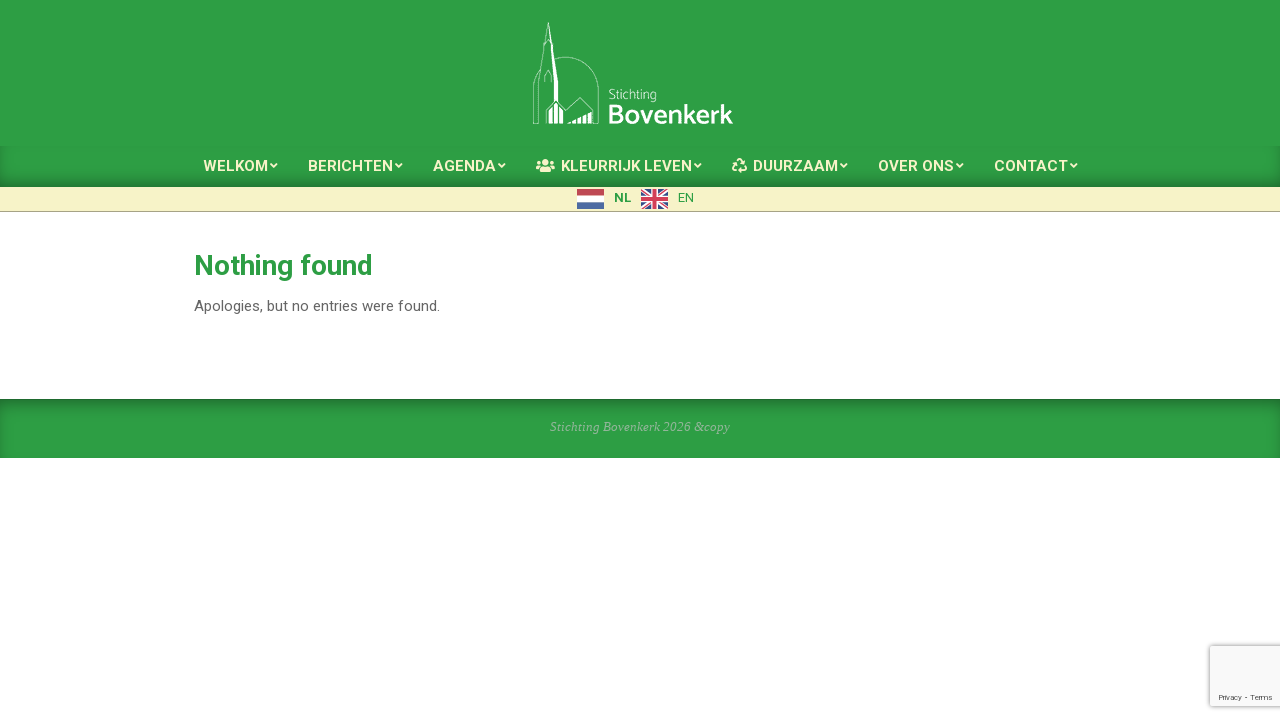

--- FILE ---
content_type: text/html; charset=UTF-8
request_url: https://notabenebovenkerk.nl/evenementen/2023-08-31/?shortcode=tribe-widget-events-month-4
body_size: 14121
content:
<!DOCTYPE html>
<html lang="nl-NL">

<head>
<meta charset="UTF-8" />
<title>Evenementen in 31-08-2023 &#8211; Stichting Bovenkerk</title>
<link rel='stylesheet' id='tribe-events-views-v2-bootstrap-datepicker-styles-css' href='https://notabenebovenkerk.nl/wp-content/plugins/the-events-calendar/vendor/bootstrap-datepicker/css/bootstrap-datepicker.standalone.min.css?ver=6.15.14' media='all' />
<link rel='stylesheet' id='tec-variables-skeleton-css' href='https://notabenebovenkerk.nl/wp-content/plugins/the-events-calendar/common/build/css/variables-skeleton.css?ver=6.10.1' media='all' />
<link rel='stylesheet' id='tribe-common-skeleton-style-css' href='https://notabenebovenkerk.nl/wp-content/plugins/the-events-calendar/common/build/css/common-skeleton.css?ver=6.10.1' media='all' />
<link rel='stylesheet' id='tribe-tooltipster-css-css' href='https://notabenebovenkerk.nl/wp-content/plugins/the-events-calendar/common/vendor/tooltipster/tooltipster.bundle.min.css?ver=6.10.1' media='all' />
<link rel='stylesheet' id='tribe-events-views-v2-skeleton-css' href='https://notabenebovenkerk.nl/wp-content/plugins/the-events-calendar/build/css/views-skeleton.css?ver=6.15.14' media='all' />
<link rel='stylesheet' id='tec-variables-full-css' href='https://notabenebovenkerk.nl/wp-content/plugins/the-events-calendar/common/build/css/variables-full.css?ver=6.10.1' media='all' />
<link rel='stylesheet' id='tribe-common-full-style-css' href='https://notabenebovenkerk.nl/wp-content/plugins/the-events-calendar/common/build/css/common-full.css?ver=6.10.1' media='all' />
<link rel='stylesheet' id='tribe-events-views-v2-full-css' href='https://notabenebovenkerk.nl/wp-content/plugins/the-events-calendar/build/css/views-full.css?ver=6.15.14' media='all' />
<link rel='stylesheet' id='tribe-events-views-v2-print-css' href='https://notabenebovenkerk.nl/wp-content/plugins/the-events-calendar/build/css/views-print.css?ver=6.15.14' media='print' />
<link rel='stylesheet' id='tribe-events-pro-views-v2-print-css' href='https://notabenebovenkerk.nl/wp-content/plugins/events-calendar-pro/build/css/views-print.css?ver=7.7.12' media='print' />
<meta name='robots' content='max-image-preview:large' />
<meta name="viewport" content="width=device-width, initial-scale=1" />
<meta name="generator" content="Magazine News Byte Premium 2.12.1" />
<link rel='dns-prefetch' href='//fonts.googleapis.com' />
<link rel="alternate" type="application/rss+xml" title="Stichting Bovenkerk &raquo; feed" href="https://notabenebovenkerk.nl/feed/" />
<link rel="alternate" type="application/rss+xml" title="Stichting Bovenkerk &raquo; reacties feed" href="https://notabenebovenkerk.nl/comments/feed/" />
<link rel="alternate" type="text/calendar" title="Stichting Bovenkerk &raquo; iCal Feed" href="https://notabenebovenkerk.nl/evenementen/2026-01-26/?ical=1/" />
<link rel="preload" href="https://notabenebovenkerk.nl/wp-content/themes/magazine-news-byte-premium/library/fonticons/webfonts/fa-solid-900.woff2" as="font" crossorigin="anonymous">
<link rel="preload" href="https://notabenebovenkerk.nl/wp-content/themes/magazine-news-byte-premium/library/fonticons/webfonts/fa-regular-400.woff2" as="font" crossorigin="anonymous">
<link rel="preload" href="https://notabenebovenkerk.nl/wp-content/themes/magazine-news-byte-premium/library/fonticons/webfonts/fa-brands-400.woff2" as="font" crossorigin="anonymous">
<style id='wp-img-auto-sizes-contain-inline-css'>
img:is([sizes=auto i],[sizes^="auto," i]){contain-intrinsic-size:3000px 1500px}
/*# sourceURL=wp-img-auto-sizes-contain-inline-css */
</style>

<link rel='stylesheet' id='tribe-events-virtual-skeleton-css' href='https://notabenebovenkerk.nl/wp-content/plugins/events-calendar-pro/build/css/events-virtual-skeleton.css?ver=7.7.12' media='all' />
<link rel='stylesheet' id='tribe-events-virtual-full-css' href='https://notabenebovenkerk.nl/wp-content/plugins/events-calendar-pro/build/css/events-virtual-full.css?ver=7.7.12' media='all' />
<link rel='stylesheet' id='tec-events-pro-single-css' href='https://notabenebovenkerk.nl/wp-content/plugins/events-calendar-pro/build/css/events-single.css?ver=7.7.12' media='all' />
<link rel='stylesheet' id='tribe-events-pro-mini-calendar-block-styles-css' href='https://notabenebovenkerk.nl/wp-content/plugins/events-calendar-pro/build/css/tribe-events-pro-mini-calendar-block.css?ver=7.7.12' media='all' />
<style id='wp-emoji-styles-inline-css'>

	img.wp-smiley, img.emoji {
		display: inline !important;
		border: none !important;
		box-shadow: none !important;
		height: 1em !important;
		width: 1em !important;
		margin: 0 0.07em !important;
		vertical-align: -0.1em !important;
		background: none !important;
		padding: 0 !important;
	}
/*# sourceURL=wp-emoji-styles-inline-css */
</style>
<link rel='stylesheet' id='wp-block-library-css' href='https://notabenebovenkerk.nl/wp-includes/css/dist/block-library/style.min.css?ver=4b3200235cd34600aa7b3bdf81b8d558' media='all' />
<style id='global-styles-inline-css'>
:root{--wp--preset--aspect-ratio--square: 1;--wp--preset--aspect-ratio--4-3: 4/3;--wp--preset--aspect-ratio--3-4: 3/4;--wp--preset--aspect-ratio--3-2: 3/2;--wp--preset--aspect-ratio--2-3: 2/3;--wp--preset--aspect-ratio--16-9: 16/9;--wp--preset--aspect-ratio--9-16: 9/16;--wp--preset--color--black: #000000;--wp--preset--color--cyan-bluish-gray: #abb8c3;--wp--preset--color--white: #ffffff;--wp--preset--color--pale-pink: #f78da7;--wp--preset--color--vivid-red: #cf2e2e;--wp--preset--color--luminous-vivid-orange: #ff6900;--wp--preset--color--luminous-vivid-amber: #fcb900;--wp--preset--color--light-green-cyan: #7bdcb5;--wp--preset--color--vivid-green-cyan: #00d084;--wp--preset--color--pale-cyan-blue: #8ed1fc;--wp--preset--color--vivid-cyan-blue: #0693e3;--wp--preset--color--vivid-purple: #9b51e0;--wp--preset--color--accent: #2d9e44;--wp--preset--color--accent-font: #ffffff;--wp--preset--gradient--vivid-cyan-blue-to-vivid-purple: linear-gradient(135deg,rgb(6,147,227) 0%,rgb(155,81,224) 100%);--wp--preset--gradient--light-green-cyan-to-vivid-green-cyan: linear-gradient(135deg,rgb(122,220,180) 0%,rgb(0,208,130) 100%);--wp--preset--gradient--luminous-vivid-amber-to-luminous-vivid-orange: linear-gradient(135deg,rgb(252,185,0) 0%,rgb(255,105,0) 100%);--wp--preset--gradient--luminous-vivid-orange-to-vivid-red: linear-gradient(135deg,rgb(255,105,0) 0%,rgb(207,46,46) 100%);--wp--preset--gradient--very-light-gray-to-cyan-bluish-gray: linear-gradient(135deg,rgb(238,238,238) 0%,rgb(169,184,195) 100%);--wp--preset--gradient--cool-to-warm-spectrum: linear-gradient(135deg,rgb(74,234,220) 0%,rgb(151,120,209) 20%,rgb(207,42,186) 40%,rgb(238,44,130) 60%,rgb(251,105,98) 80%,rgb(254,248,76) 100%);--wp--preset--gradient--blush-light-purple: linear-gradient(135deg,rgb(255,206,236) 0%,rgb(152,150,240) 100%);--wp--preset--gradient--blush-bordeaux: linear-gradient(135deg,rgb(254,205,165) 0%,rgb(254,45,45) 50%,rgb(107,0,62) 100%);--wp--preset--gradient--luminous-dusk: linear-gradient(135deg,rgb(255,203,112) 0%,rgb(199,81,192) 50%,rgb(65,88,208) 100%);--wp--preset--gradient--pale-ocean: linear-gradient(135deg,rgb(255,245,203) 0%,rgb(182,227,212) 50%,rgb(51,167,181) 100%);--wp--preset--gradient--electric-grass: linear-gradient(135deg,rgb(202,248,128) 0%,rgb(113,206,126) 100%);--wp--preset--gradient--midnight: linear-gradient(135deg,rgb(2,3,129) 0%,rgb(40,116,252) 100%);--wp--preset--font-size--small: 13px;--wp--preset--font-size--medium: 20px;--wp--preset--font-size--large: 36px;--wp--preset--font-size--x-large: 42px;--wp--preset--spacing--20: 0.44rem;--wp--preset--spacing--30: 0.67rem;--wp--preset--spacing--40: 1rem;--wp--preset--spacing--50: 1.5rem;--wp--preset--spacing--60: 2.25rem;--wp--preset--spacing--70: 3.38rem;--wp--preset--spacing--80: 5.06rem;--wp--preset--shadow--natural: 6px 6px 9px rgba(0, 0, 0, 0.2);--wp--preset--shadow--deep: 12px 12px 50px rgba(0, 0, 0, 0.4);--wp--preset--shadow--sharp: 6px 6px 0px rgba(0, 0, 0, 0.2);--wp--preset--shadow--outlined: 6px 6px 0px -3px rgb(255, 255, 255), 6px 6px rgb(0, 0, 0);--wp--preset--shadow--crisp: 6px 6px 0px rgb(0, 0, 0);}:where(.is-layout-flex){gap: 0.5em;}:where(.is-layout-grid){gap: 0.5em;}body .is-layout-flex{display: flex;}.is-layout-flex{flex-wrap: wrap;align-items: center;}.is-layout-flex > :is(*, div){margin: 0;}body .is-layout-grid{display: grid;}.is-layout-grid > :is(*, div){margin: 0;}:where(.wp-block-columns.is-layout-flex){gap: 2em;}:where(.wp-block-columns.is-layout-grid){gap: 2em;}:where(.wp-block-post-template.is-layout-flex){gap: 1.25em;}:where(.wp-block-post-template.is-layout-grid){gap: 1.25em;}.has-black-color{color: var(--wp--preset--color--black) !important;}.has-cyan-bluish-gray-color{color: var(--wp--preset--color--cyan-bluish-gray) !important;}.has-white-color{color: var(--wp--preset--color--white) !important;}.has-pale-pink-color{color: var(--wp--preset--color--pale-pink) !important;}.has-vivid-red-color{color: var(--wp--preset--color--vivid-red) !important;}.has-luminous-vivid-orange-color{color: var(--wp--preset--color--luminous-vivid-orange) !important;}.has-luminous-vivid-amber-color{color: var(--wp--preset--color--luminous-vivid-amber) !important;}.has-light-green-cyan-color{color: var(--wp--preset--color--light-green-cyan) !important;}.has-vivid-green-cyan-color{color: var(--wp--preset--color--vivid-green-cyan) !important;}.has-pale-cyan-blue-color{color: var(--wp--preset--color--pale-cyan-blue) !important;}.has-vivid-cyan-blue-color{color: var(--wp--preset--color--vivid-cyan-blue) !important;}.has-vivid-purple-color{color: var(--wp--preset--color--vivid-purple) !important;}.has-black-background-color{background-color: var(--wp--preset--color--black) !important;}.has-cyan-bluish-gray-background-color{background-color: var(--wp--preset--color--cyan-bluish-gray) !important;}.has-white-background-color{background-color: var(--wp--preset--color--white) !important;}.has-pale-pink-background-color{background-color: var(--wp--preset--color--pale-pink) !important;}.has-vivid-red-background-color{background-color: var(--wp--preset--color--vivid-red) !important;}.has-luminous-vivid-orange-background-color{background-color: var(--wp--preset--color--luminous-vivid-orange) !important;}.has-luminous-vivid-amber-background-color{background-color: var(--wp--preset--color--luminous-vivid-amber) !important;}.has-light-green-cyan-background-color{background-color: var(--wp--preset--color--light-green-cyan) !important;}.has-vivid-green-cyan-background-color{background-color: var(--wp--preset--color--vivid-green-cyan) !important;}.has-pale-cyan-blue-background-color{background-color: var(--wp--preset--color--pale-cyan-blue) !important;}.has-vivid-cyan-blue-background-color{background-color: var(--wp--preset--color--vivid-cyan-blue) !important;}.has-vivid-purple-background-color{background-color: var(--wp--preset--color--vivid-purple) !important;}.has-black-border-color{border-color: var(--wp--preset--color--black) !important;}.has-cyan-bluish-gray-border-color{border-color: var(--wp--preset--color--cyan-bluish-gray) !important;}.has-white-border-color{border-color: var(--wp--preset--color--white) !important;}.has-pale-pink-border-color{border-color: var(--wp--preset--color--pale-pink) !important;}.has-vivid-red-border-color{border-color: var(--wp--preset--color--vivid-red) !important;}.has-luminous-vivid-orange-border-color{border-color: var(--wp--preset--color--luminous-vivid-orange) !important;}.has-luminous-vivid-amber-border-color{border-color: var(--wp--preset--color--luminous-vivid-amber) !important;}.has-light-green-cyan-border-color{border-color: var(--wp--preset--color--light-green-cyan) !important;}.has-vivid-green-cyan-border-color{border-color: var(--wp--preset--color--vivid-green-cyan) !important;}.has-pale-cyan-blue-border-color{border-color: var(--wp--preset--color--pale-cyan-blue) !important;}.has-vivid-cyan-blue-border-color{border-color: var(--wp--preset--color--vivid-cyan-blue) !important;}.has-vivid-purple-border-color{border-color: var(--wp--preset--color--vivid-purple) !important;}.has-vivid-cyan-blue-to-vivid-purple-gradient-background{background: var(--wp--preset--gradient--vivid-cyan-blue-to-vivid-purple) !important;}.has-light-green-cyan-to-vivid-green-cyan-gradient-background{background: var(--wp--preset--gradient--light-green-cyan-to-vivid-green-cyan) !important;}.has-luminous-vivid-amber-to-luminous-vivid-orange-gradient-background{background: var(--wp--preset--gradient--luminous-vivid-amber-to-luminous-vivid-orange) !important;}.has-luminous-vivid-orange-to-vivid-red-gradient-background{background: var(--wp--preset--gradient--luminous-vivid-orange-to-vivid-red) !important;}.has-very-light-gray-to-cyan-bluish-gray-gradient-background{background: var(--wp--preset--gradient--very-light-gray-to-cyan-bluish-gray) !important;}.has-cool-to-warm-spectrum-gradient-background{background: var(--wp--preset--gradient--cool-to-warm-spectrum) !important;}.has-blush-light-purple-gradient-background{background: var(--wp--preset--gradient--blush-light-purple) !important;}.has-blush-bordeaux-gradient-background{background: var(--wp--preset--gradient--blush-bordeaux) !important;}.has-luminous-dusk-gradient-background{background: var(--wp--preset--gradient--luminous-dusk) !important;}.has-pale-ocean-gradient-background{background: var(--wp--preset--gradient--pale-ocean) !important;}.has-electric-grass-gradient-background{background: var(--wp--preset--gradient--electric-grass) !important;}.has-midnight-gradient-background{background: var(--wp--preset--gradient--midnight) !important;}.has-small-font-size{font-size: var(--wp--preset--font-size--small) !important;}.has-medium-font-size{font-size: var(--wp--preset--font-size--medium) !important;}.has-large-font-size{font-size: var(--wp--preset--font-size--large) !important;}.has-x-large-font-size{font-size: var(--wp--preset--font-size--x-large) !important;}
/*# sourceURL=global-styles-inline-css */
</style>

<style id='classic-theme-styles-inline-css'>
/*! This file is auto-generated */
.wp-block-button__link{color:#fff;background-color:#32373c;border-radius:9999px;box-shadow:none;text-decoration:none;padding:calc(.667em + 2px) calc(1.333em + 2px);font-size:1.125em}.wp-block-file__button{background:#32373c;color:#fff;text-decoration:none}
/*# sourceURL=/wp-includes/css/classic-themes.min.css */
</style>
<link rel='stylesheet' id='contact-form-7-css' href='https://notabenebovenkerk.nl/wp-content/plugins/contact-form-7/includes/css/styles.css?ver=6.1.4' media='all' />
<link rel='stylesheet' id='lightSlider-css' href='https://notabenebovenkerk.nl/wp-content/plugins/hootkit/assets/lightSlider.min.css?ver=1.1.2' media='' />
<link rel='stylesheet' id='font-awesome-css' href='https://notabenebovenkerk.nl/wp-content/themes/magazine-news-byte-premium/library/fonticons/font-awesome.min.css?ver=5.15.4' media='all' />
<link rel='stylesheet' id='widgetopts-styles-css' href='https://notabenebovenkerk.nl/wp-content/plugins/widget-options/assets/css/widget-options.css?ver=4.1.3' media='all' />
<link rel='stylesheet' id='weglot-css-css' href='https://notabenebovenkerk.nl/wp-content/plugins/weglot/dist/css/front-css.css?ver=5.2' media='all' />
<link rel='stylesheet' id='new-flag-css-css' href='https://notabenebovenkerk.nl/wp-content/plugins/weglot/dist/css/new-flags.css?ver=5.2' media='all' />
<link rel='stylesheet' id='magnb-googlefont-css' href='https://fonts.googleapis.com/css2?family=Lora:ital,wght@0,300;0,400;0,500;0,600;0,700;0,800;1,400;1,700&#038;family=Roboto:ital,wght@0,300;0,400;0,500;0,600;0,700;0,800;1,400;1,700&#038;display=swap' media='all' />
<link rel='stylesheet' id='lightGallery-css' href='https://notabenebovenkerk.nl/wp-content/themes/magazine-news-byte-premium/premium/css/lightGallery.min.css?ver=1.1.4' media='all' />
<link rel='stylesheet' id='hoot-style-css' href='https://notabenebovenkerk.nl/wp-content/themes/magazine-news-byte-premium/style.min.css?ver=2.12.1' media='all' />
<link rel='stylesheet' id='magnb-hootkit-css' href='https://notabenebovenkerk.nl/wp-content/themes/magazine-news-byte-premium/hootkit/hootkit.min.css?ver=2.12.1' media='all' />
<link rel='stylesheet' id='hoot-wpblocks-css' href='https://notabenebovenkerk.nl/wp-content/themes/magazine-news-byte-premium/include/blocks/wpblocks.css?ver=2.12.1' media='all' />
<style id='hoot-wpblocks-inline-css'>
.hgrid {  max-width: 1260px; }  a {  color: #2d9e44; }  a:hover {  color: #dd0000; }  .accent-typo {  background: #2d9e44;  color: #ffffff; }  .invert-typo {  color: #ffffff;  background: #666666; }  .enforce-typo {  background: #ffffff;  color: #666666; }  body.wordpress input[type="submit"], body.wordpress #submit, body.wordpress .button {  border-color: #2d9e44;  background: #2d9e44;  color: #ffffff; }  body.wordpress input[type="submit"]:hover, body.wordpress #submit:hover, body.wordpress .button:hover, body.wordpress input[type="submit"]:focus, body.wordpress #submit:focus, body.wordpress .button:focus {  color: #2d9e44;  background: #ffffff; }  #main.main,#header-supplementary {  background: #ffffff; }  #topbar {  background: #2d9e44;  color: #ffffff; }  #topbar.js-search .searchform.expand .searchtext {  background: #2d9e44; }  #topbar.js-search .searchform.expand .searchtext,#topbar .js-search-placeholder {  color: #ffffff; }  #site-logo.logo-border {  border-color: #2d9e44; }  .header-aside-search.js-search .searchform i.fa-search {  color: #2d9e44; }  .site-logo-with-icon #site-title i {  font-size: 50px; }  .site-logo-mixed-image img {  max-width: 200px; }  .site-title-line em {  color: #2d9e44; }  .site-title-line mark {  background: #2d9e44;  color: #ffffff; }  .menu-items li.current-menu-item:not(.nohighlight), .menu-items li.current-menu-ancestor, .menu-items li:hover {  background: #ffffff; }  .menu-items li.current-menu-item:not(.nohighlight) > a, .menu-items li.current-menu-ancestor > a, .menu-items li:hover > a {  color: #2d9e44; }  .more-link, .more-link a {  color: #2d9e44; }  .more-link:hover, .more-link:hover a {  color: #227633; }  .sidebar .widget-title,.sub-footer .widget-title, .footer .widget-title {  background: #2d9e44;  color: #ffffff; }  .main-content-grid,.widget,.frontpage-area {  margin-top: 35px; }  .widget,.frontpage-area {  margin-bottom: 35px; }  .frontpage-area.module-bg-highlight, .frontpage-area.module-bg-color, .frontpage-area.module-bg-image {  padding: 35px 0; }  .footer .widget {  margin: 20px 0; }  .js-search .searchform.expand .searchtext {  background: #ffffff; }  #infinite-handle span,.lrm-form a.button, .lrm-form button, .lrm-form button[type=submit], .lrm-form #buddypress input[type=submit], .lrm-form input[type=submit],.widget_newsletterwidget input.tnp-submit[type=submit], .widget_newsletterwidgetminimal input.tnp-submit[type=submit],.widget_breadcrumb_navxt .breadcrumbs > .hoot-bcn-pretext {  background: #2d9e44;  color: #ffffff; }  .woocommerce nav.woocommerce-pagination ul li a:focus, .woocommerce nav.woocommerce-pagination ul li a:hover {  color: #dd0000; }  .woocommerce div.product .woocommerce-tabs ul.tabs li:hover,.woocommerce div.product .woocommerce-tabs ul.tabs li.active {  background: #2d9e44; }  .woocommerce div.product .woocommerce-tabs ul.tabs li:hover a, .woocommerce div.product .woocommerce-tabs ul.tabs li:hover a:hover,.woocommerce div.product .woocommerce-tabs ul.tabs li.active a {  color: #ffffff; }  .wc-block-components-button, .woocommerce #respond input#submit.alt, .woocommerce a.button.alt, .woocommerce button.button.alt, .woocommerce input.button.alt {  border-color: #2d9e44;  background: #2d9e44;  color: #ffffff; }  .wc-block-components-button:hover, .woocommerce #respond input#submit.alt:hover, .woocommerce a.button.alt:hover, .woocommerce button.button.alt:hover, .woocommerce input.button.alt:hover {  background: #ffffff;  color: #2d9e44; }  .widget_newsletterwidget input.tnp-submit[type=submit]:hover, .widget_newsletterwidgetminimal input.tnp-submit[type=submit]:hover {  background: #227633;  color: #ffffff; }  .widget_breadcrumb_navxt .breadcrumbs > .hoot-bcn-pretext:after {  border-left-color: #2d9e44; }  body {  color: #666666;  font-size: 15px;  font-family: "Roboto", sans-serif;  background-color: #ffffff; }  h1, h2, h3, h4, h5, h6, .title {  color: #2d9e44;  font-size: 20px;  font-family: "Roboto", sans-serif;  font-weight: bold;  font-style: normal;  text-transform: none; }  h1 {  color: #2d9e44;  font-size: 28px;  font-weight: bold;  font-style: normal;  text-transform: none; }  h2 {  color: #2d9e44;  font-size: 24px;  font-weight: bold;  font-style: normal;  text-transform: none; }  h4 {  color: #222222;  font-size: 18px;  font-weight: bold;  font-style: normal;  text-transform: none; }  h5 {  color: #222222;  font-size: 17px;  font-weight: bold;  font-style: normal;  text-transform: none; }  h6 {  color: #222222;  font-size: 16px;  font-weight: bold;  font-style: normal;  text-transform: none; }  .titlefont {  font-family: "Roboto", sans-serif; }  blockquote {  color: #9f9f9f;  font-size: 16px; }  .enforce-body-font {  font-family: "Roboto", sans-serif; }  #header,#header-primary .js-search .searchform.expand .searchtext {  background-color: #2d9e44; }  #header-primary .js-search .searchform.expand .searchtext,#header-primary .js-search-placeholder {  color: #ffffff; }  #site-title,#site-logo.accent-typo #site-title {  color: #f7f3c8;  font-size: 35px;  font-family: "Lora", serif;  text-transform: uppercase;  font-weight: bold;  font-style: normal; }  #site-description,#site-logo.accent-typo #site-description {  opacity: 1;  color: #444444;  font-size: 14px;  font-family: "Roboto", sans-serif;  text-transform: uppercase;  font-style: normal;  font-weight: normal; }  .site-title-body-font {  font-family: "Roboto", sans-serif; }  .site-title-heading-font {  font-family: "Roboto", sans-serif; }  #header-aside.header-aside-menu,#header-supplementary {  background: #2d9e44; }  #header-supplementary,#header-aside.header-aside-menu {  background: #2d9e44;  color: #f7f3c8; }  #header-supplementary h1, #header-supplementary h2, #header-supplementary h3, #header-supplementary h4, #header-supplementary h5, #header-supplementary h6, #header-supplementary .title,#header-aside.header-aside-menu h1, #header-aside.header-aside-menu h2, #header-aside.header-aside-menu h3, #header-aside.header-aside-menu h4, #header-aside.header-aside-menu h5, #header-aside.header-aside-menu h6, #header-aside.header-aside-menu .title {  color: inherit;  margin: 0px; }  #header-supplementary .js-search .searchform.expand .searchtext,#header-aside.header-aside-menu .js-search .searchform.expand .searchtext {  background: #2d9e44; }  #header-supplementary .js-search .searchform.expand .searchtext, #header-supplementary .js-search .searchform.expand .js-search-placeholder, .header-supplementary a, .header-supplementary a:hover,#header-aside.header-aside-menu .js-search .searchform.expand .searchtext, #header-aside.header-aside-menu .js-search .searchform.expand .js-search-placeholder, .header-aside-menu a, .header-aside-menu a:hover {  color: inherit; }  .menu-side-box.js-search .searchform.expand .searchtext {  background: #2d9e44; }  .menu-side-box.js-search .searchform.expand .searchtext,.menu-side-box .js-search-placeholder {  color: #f7f3c8; }  .menu-items > li > a,.menu-toggle,.menu-side-box {  color: #f7f3c8;  font-size: 15px;  font-family: "Roboto", sans-serif;  text-transform: uppercase;  font-weight: bold;  font-style: normal; }  .site-header .hoot-megamenu-icon {  color: #f7f3c8; }  .menu-items ul a,.mobilemenu-fixed .menu-toggle,.mobilemenu-fixed .menu-toggle:hover {  color: #f7f3c8;  font-size: 14px;  font-style: normal;  text-transform: none;  font-weight: normal; }  .menu-items ul {  background: #2d9e44; }  #below-header {  color: #2d9e44;  background: #f7f3c8; }  #below-header.js-search .searchform.expand .searchtext {  background: #f7f3c8; }  .main > .loop-meta-wrap.pageheader-bg-stretch, .main > .loop-meta-wrap.pageheader-bg-both,.content .loop-meta-wrap.pageheader-bg-incontent, .content .loop-meta-wrap.pageheader-bg-both {  background: #f7f3c8; }  .loop-title {  color: #2d9e44;  font-size: 20px;  font-family: "Roboto", sans-serif;  font-weight: bold;  font-style: normal;  text-transform: none; }  .content .loop-title {  color: #222222;  font-size: 18px;  font-weight: bold;  font-style: normal;  text-transform: none; }  .entry-the-content {  font-size: 15px;  line-height: inherit; }  #comments-number {  color: #9f9f9f; }  .comment-by-author,.comment-meta-block, .comment-edit-link {  color: #9f9f9f; }  .entry-grid-content .entry-title {  color: #222222;  font-size: 18px;  font-weight: bold;  font-style: normal;  text-transform: none; }  .archive-big .entry-grid-content .entry-title,.mixedunit-big .entry-grid-content .entry-title {  font-size: 24px; }  .archive-mosaic .entry-title {  color: #222222;  font-size: 17px;  font-weight: bold;  font-style: normal;  text-transform: none; }  .main-content-grid .sidebar {  color: #666666;  font-size: 15px;  font-style: normal;  text-transform: none;  font-weight: normal; }  .main-content-grid .sidebar .widget-title {  font-size: 15px;  font-family: "Roboto", sans-serif;  text-transform: uppercase;  font-weight: bold;  font-style: normal; }  .js-search .searchform.expand .searchtext,.js-search-placeholder {  color: #666666; }  .woocommerce-tabs h1, .woocommerce-tabs h2, .woocommerce-tabs h3, .woocommerce-tabs h4, .woocommerce-tabs h5, .woocommerce-tabs h6,.single-product .upsells.products > h2, .single-product .related.products > h2, .singular-page.woocommerce-cart .cross-sells > h2, .singular-page.woocommerce-cart .cart_totals > h2 {  color: #222222;  font-size: 18px;  font-weight: bold;  font-style: normal;  text-transform: none; }  .sub-footer,.footer {  background-color: #2d9e44;  color: #ffffff;  font-size: 15px;  font-style: normal;  text-transform: none;  font-weight: normal; }  .sub-footer .widget-title, .footer .widget-title {  font-size: 15px;  font-family: "Roboto", sans-serif;  text-transform: uppercase;  font-style: normal;  font-weight: normal; }  .post-footer {  background: #2d9e44;  color: #bfbfbf; }  .flycart-toggle, .flycart-panel {  background: #ffffff;  color: #666666; }  .lSSlideOuter ul.lSPager.lSpg > li:hover a, .lSSlideOuter ul.lSPager.lSpg > li.active a {  background-color: #2d9e44; }  .lSSlideOuter ul.lSPager.lSpg > li a {  border-color: #2d9e44; }  .widget .viewall a {  background: #ffffff;  color: #9f9f9f; }  .widget .viewall a:hover {  background: #ffffff;  color: #2d9e44; }  .bottomborder-line:after,.bottomborder-shadow:after {  margin-top: 35px; }  .topborder-line:before,.topborder-shadow:before {  margin-bottom: 35px; }  .cta-subtitle {  color: #2d9e44; }  .content-block-icon i {  color: #2d9e44; }  .icon-style-circle,.icon-style-square {  border-color: #2d9e44; }  .content-block-style3 .content-block-icon {  background: #ffffff; }  .hootkitslide-caption h1, .hootkitslide-caption h2, .hootkitslide-caption h3, .hootkitslide-caption h4, .hootkitslide-caption h5, .hootkitslide-caption h6 {  font-size: 20px; }  .hootkitcarousel-content h1, .hootkitcarousel-content h2, .hootkitcarousel-content h3, .hootkitcarousel-content h4, .hootkitcarousel-content h5, .hootkitcarousel-content h6 {  font-size: 17px; }  .content-block-title,.hk-listunit-title,.verticalcarousel-title {  color: #222222;  font-size: 17px;  font-weight: bold;  font-style: normal;  text-transform: none; }  .vcard-content h4, .vcard-content h1, .vcard-content h2, .vcard-content h3, .vcard-content h5, .vcard-content h6 {  font-size: 16px; }  .number-block-content h4, .number-block-content h1, .number-block-content h2, .number-block-content h3, .number-block-content h5, .number-block-content h6 {  font-size: 16px; }  .notice-widget.preset-accent {  background: #2d9e44;  color: #ffffff; }  .wordpress .button-widget.preset-accent {  border-color: #2d9e44;  background: #2d9e44;  color: #ffffff; }  .wordpress .button-widget.preset-accent:hover {  background: #ffffff;  color: #2d9e44; }  .current-tabhead {  border-bottom-color: #ffffff; }  :root .has-accent-color,.is-style-outline>.wp-block-button__link:not(.has-text-color), .wp-block-button__link.is-style-outline:not(.has-text-color) {  color: #2d9e44; }  :root .has-accent-background-color,.wp-block-button__link,.wp-block-button__link:hover,.wp-block-search__button,.wp-block-search__button:hover, .wp-block-file__button,.wp-block-file__button:hover {  background: #2d9e44; }  :root .has-accent-font-color,.wp-block-button__link,.wp-block-button__link:hover,.wp-block-search__button,.wp-block-search__button:hover, .wp-block-file__button,.wp-block-file__button:hover {  color: #ffffff; }  :root .has-accent-font-background-color {  background: #ffffff; }  @media only screen and (max-width: 969px){ .sidebar {  margin-top: 35px; }  .frontpage-widgetarea > div.hgrid > [class*="hgrid-span-"] {  margin-bottom: 35px; }  .menu-items > li > a {  color: #f7f3c8;  font-size: 14px;  font-style: normal;  text-transform: none;  font-weight: normal; }  .mobilemenu-fixed .menu-toggle, .mobilemenu-fixed .menu-items,.menu-items {  background: #2d9e44; }  } @media only screen and (min-width: 970px){ .site-boxed #header.stuck {  width: 1260px; }  .slider-style2 .lSAction > a {  border-color: #2d9e44;  background: #2d9e44;  color: #ffffff; }  .slider-style2 .lSAction > a:hover {  background: #ffffff;  color: #2d9e44; }  }
/*# sourceURL=hoot-wpblocks-inline-css */
</style>
<script src="https://notabenebovenkerk.nl/wp-includes/js/jquery/jquery.min.js?ver=3.7.1" id="jquery-core-js"></script>
<script src="https://notabenebovenkerk.nl/wp-includes/js/jquery/jquery-migrate.min.js?ver=3.4.1" id="jquery-migrate-js"></script>
<script src="https://notabenebovenkerk.nl/wp-content/plugins/the-events-calendar/common/build/js/tribe-common.js?ver=9c44e11f3503a33e9540" id="tribe-common-js"></script>
<script src="https://notabenebovenkerk.nl/wp-content/plugins/the-events-calendar/build/js/views/breakpoints.js?ver=4208de2df2852e0b91ec" id="tribe-events-views-v2-breakpoints-js"></script>
<script src="https://notabenebovenkerk.nl/wp-content/plugins/weglot/dist/front-js.js?ver=5.2" id="wp-weglot-js-js"></script>
<link rel="https://api.w.org/" href="https://notabenebovenkerk.nl/wp-json/" /><meta name="tec-api-version" content="v1"><meta name="tec-api-origin" content="https://notabenebovenkerk.nl"><link rel="alternate" href="https://notabenebovenkerk.nl/wp-json/tribe/events/v1/" />
<link rel="alternate" href="https://notabenebovenkerk.nl/evenementen/2023-08-31/" hreflang="nl"/>
<link rel="alternate" href="https://notabenebovenkerk.nl/en/evenementen/2023-08-31/" hreflang="en"/>
<script type="application/json" id="weglot-data">{"website":"https:\/\/notabenebovenkerk.nl","uid":"3d67263e86","project_slug":"https-notabenebovenkerk-nl","language_from":"nl","language_from_custom_flag":null,"language_from_custom_name":null,"excluded_paths":[{"type":"CONTAIN","value":"\/page\/","language_button_displayed":false,"exclusion_behavior":"REDIRECT","excluded_languages":[],"regex":"\/page\/"}],"excluded_blocks":[],"custom_settings":{"wp_user_version":"4.2.7","button_style":{"is_dropdown":false,"with_flags":true,"full_name":false,"with_name":true,"custom_css":"","flag_type":"rectangle_mat"},"translate_email":false,"translate_search":false,"translate_amp":false,"switchers":[{"templates":{"name":"default","hash":"095ffb8d22f66be52959023fa4eeb71a05f20f73"},"location":[],"style":{"with_flags":true,"flag_type":"rectangle_mat","with_name":true,"full_name":false,"is_dropdown":false}}]},"pending_translation_enabled":false,"curl_ssl_check_enabled":true,"custom_css":null,"languages":[{"language_to":"en","custom_code":null,"custom_name":null,"custom_local_name":null,"provider":null,"enabled":true,"automatic_translation_enabled":true,"deleted_at":null,"connect_host_destination":null,"custom_flag":null}],"organization_slug":"w-50352a8ec8","api_domain":"cdn-api-weglot.com","product":"1.0","current_language":"nl","switcher_links":{"nl":"https:\/\/notabenebovenkerk.nl\/evenementen\/2023-08-31\/?wg-choose-original=true&shortcode=tribe-widget-events-month-4","en":"https:\/\/notabenebovenkerk.nl\/en\/evenementen\/2023-08-31\/?wg-choose-original=false&shortcode=tribe-widget-events-month-4"},"original_path":"\/evenementen\/2023-08-31\/"}</script>
<link rel="canonical" id="tec-seo-meta-tag" href="https://notabenebovenkerk.nl/evenementen/2023-08-31/" />
<link rel="icon" href="https://notabenebovenkerk.nl/wp-content/uploads/2020/08/cropped-NBB_512X512px-1-32x32.jpg" sizes="32x32" />
<link rel="icon" href="https://notabenebovenkerk.nl/wp-content/uploads/2020/08/cropped-NBB_512X512px-1-192x192.jpg" sizes="192x192" />
<link rel="apple-touch-icon" href="https://notabenebovenkerk.nl/wp-content/uploads/2020/08/cropped-NBB_512X512px-1-180x180.jpg" />
<meta name="msapplication-TileImage" content="https://notabenebovenkerk.nl/wp-content/uploads/2020/08/cropped-NBB_512X512px-1-270x270.jpg" />
</head>

<body data-rsssl=1 class="error404 wp-custom-logo wp-theme-magazine-news-byte-premium magazine-news-byte wordpress ltr nl nl-nl parent-theme logged-out custom-header error-404 tribe-events-page-template tribe-no-js tribe-filter-live modula-best-grid-gallery" dir="ltr" itemscope="itemscope" itemtype="https://schema.org/WebPage">

	
	<a href="#main" class="screen-reader-text">Skip to content</a>

	
	<div id="page-wrapper" class=" site-stretch page-wrapper sitewrap-none sidebars0 hoot-cf7-style hoot-mapp-style hoot-jetpack-style hoot-sticky-sidebar hoot-sticky-header">

		
		<header id="header" class="site-header header-layout-primary-none header-layout-secondary-bottom tablemenu" role="banner" itemscope="itemscope" itemtype="https://schema.org/WPHeader">

			
			<div id="header-primary" class=" header-part header-primary header-primary-none">
				<div class="hgrid">
					<div class="table hgrid-span-12">
							<div id="branding" class="site-branding branding table-cell-mid">
		<div id="site-logo" class="site-logo-mixedcustom accent-typo with-background">
			<div id="site-logo-mixedcustom" class="site-logo-mixedcustom site-logo-with-image"><div class="site-logo-mixed-image"><a href="https://notabenebovenkerk.nl/" class="custom-logo-link" rel="home"><img width="200" height="102" src="https://notabenebovenkerk.nl/wp-content/uploads/2023/07/Stichting-Bovenkerk-Logo-Wit_200px.png" class="custom-logo" alt="Stichting Bovenkerk" /></a></div><div class="site-logo-mixed-text"><div id="site-title" class="site-title" itemprop="headline"><a href="https://notabenebovenkerk.nl" rel="home" itemprop="url"><span class="customblogname"></span></a></div></div></div>		</div>
	</div><!-- #branding -->
						</div>
				</div>
			</div>

					<div id="header-supplementary" class=" header-part header-supplementary header-supplementary-bottom header-supplementary-center header-supplementary-mobilemenu-inline with-menubg">
			<div class="hgrid">
				<div class="hgrid-span-12">
					<div class="menu-area-wrap">
							<div class="screen-reader-text">Primary Navigation Menu</div>
	<nav id="menu-primary" class="menu nav-menu menu-primary mobilemenu-inline mobilesubmenu-click scrollpointscontainer" role="navigation" itemscope="itemscope" itemtype="https://schema.org/SiteNavigationElement">
		<a class="menu-toggle" href="#"><span class="menu-toggle-text">Menu</span><i class="fas fa-bars"></i></a>

		<ul id="menu-primary-items" class="menu-items sf-menu menu"><li id="menu-item-34" class="menu-item menu-item-type-post_type menu-item-object-page menu-item-home menu-item-has-children menu-item-34"><a href="https://notabenebovenkerk.nl/"><span class="menu-title">Welkom</span></a>
<ul class="sub-menu">
	<li id="menu-item-5283" class="menu-item menu-item-type-custom menu-item-object-custom menu-item-home menu-item-5283"><a href="https://notabenebovenkerk.nl/"><span class="menu-title">Welkom</span></a></li>
</ul>
</li>
<li id="menu-item-3581" class="menu-item menu-item-type-post_type menu-item-object-page current_page_parent menu-item-has-children menu-item-3581"><a href="https://notabenebovenkerk.nl/berichten/"><span class="menu-title">Berichten</span></a>
<ul class="sub-menu">
	<li id="menu-item-5284" class="menu-item menu-item-type-custom menu-item-object-custom menu-item-5284"><a href="https://notabenebovenkerk.nl/berichten/"><span class="menu-title">Berichten</span></a></li>
	<li id="menu-item-3857" class="menu-item menu-item-type-post_type menu-item-object-page menu-item-3857"><a href="https://notabenebovenkerk.nl/nieuwsbrief/"><span class="menu-title">E-mail nieuwsbrief</span></a></li>
	<li id="menu-item-3642" class="menu-item menu-item-type-post_type menu-item-object-page menu-item-3642"><a href="https://notabenebovenkerk.nl/nota-bene-bovenkerk-archief/"><span class="menu-title">Archief krant</span></a></li>
</ul>
</li>
<li id="menu-item-3598" class="menu-item menu-item-type-post_type_archive menu-item-object-tribe_events menu-item-has-children menu-item-3598"><a href="https://notabenebovenkerk.nl/evenementen/"><span class="menu-title">Agenda</span></a>
<ul class="sub-menu">
	<li id="menu-item-5285" class="menu-item menu-item-type-custom menu-item-object-custom menu-item-5285"><a href="https://notabenebovenkerk.nl/evenementen/"><span class="menu-title">Agenda</span></a></li>
</ul>
</li>
<li id="menu-item-6775" class="menu-item menu-item-type-post_type menu-item-object-page menu-item-has-children menu-item-6775"><a href="https://notabenebovenkerk.nl/kleurrijk-leven-2/"><span class="menu-title"><i class="hoot-megamenu-icon fa-users fas"></i> <span>Kleurrijk Leven</span></span></a>
<ul class="sub-menu">
	<li id="menu-item-6921" class="menu-item menu-item-type-custom menu-item-object-custom menu-item-6921"><a href="https://notabenebovenkerk.nl/kleurrijk-leven-2/"><span class="menu-title">Kleurrijk Leven</span></a></li>
	<li id="menu-item-5062" class="menu-item menu-item-type-post_type menu-item-object-page menu-item-5062"><a href="https://notabenebovenkerk.nl/kleurrijk-leven-2/activiteiten/"><span class="menu-title">Activiteiten bewoners</span></a></li>
	<li id="menu-item-12909" class="menu-item menu-item-type-post_type menu-item-object-page menu-item-12909"><a href="https://notabenebovenkerk.nl/bovenkerks-receptenboek/"><span class="menu-title">Bovenkerks receptenboek</span></a></li>
	<li id="menu-item-3521" class="menu-item menu-item-type-post_type menu-item-object-page menu-item-3521"><a href="https://notabenebovenkerk.nl/kleurrijk-leven-2/buurt-aeds/"><span class="menu-title">Buurt AED’s</span></a></li>
	<li id="menu-item-9465" class="menu-item menu-item-type-post_type menu-item-object-page menu-item-9465"><a href="https://notabenebovenkerk.nl/dansen-met-parkinson-en-ms/"><span class="menu-title">Dansen met beperkingen elke week</span></a></li>
	<li id="menu-item-9817" class="menu-item menu-item-type-post_type menu-item-object-page menu-item-9817"><a href="https://notabenebovenkerk.nl/kleurrijk-leven-2/doortrappen/"><span class="menu-title">Doortrappen Amstelveen</span></a></li>
	<li id="menu-item-6718" class="menu-item menu-item-type-post_type menu-item-object-page menu-item-6718"><a href="https://notabenebovenkerk.nl/kleurrijk-leven-2/fietsmaatje-amstelveen/"><span class="menu-title">Fietsmaatje Amstelveen</span></a></li>
	<li id="menu-item-6708" class="menu-item menu-item-type-post_type menu-item-object-page menu-item-6708"><a href="https://notabenebovenkerk.nl/kleurrijk-leven-2/financieel-cafe/"><span class="menu-title">Financieel Café</span></a></li>
	<li id="menu-item-9001" class="menu-item menu-item-type-post_type menu-item-object-page menu-item-9001"><a href="https://notabenebovenkerk.nl/actie-hart-onder-de-riem/"><span class="menu-title">Hart onder de riem (actie)</span></a></li>
	<li id="menu-item-11404" class="menu-item menu-item-type-post_type menu-item-object-page menu-item-11404"><a href="https://notabenebovenkerk.nl/kleurrijk-leven-2/kerst-aan-de-poel-2023-in-bovenkerk/"><span class="menu-title">Kerst aan de Poel 2023</span></a></li>
	<li id="menu-item-11178" class="menu-item menu-item-type-post_type menu-item-object-page menu-item-11178"><a href="https://notabenebovenkerk.nl/kleurrijk-leven-2/kleurrijk-leven-cafe/"><span class="menu-title">Kleurrijk Leven café</span></a></li>
	<li id="menu-item-6763" class="menu-item menu-item-type-post_type menu-item-object-page menu-item-6763"><a href="https://notabenebovenkerk.nl/kleurrijk-leven-2/lief-leed-straat/"><span class="menu-title">Lief &#038; Leed straat</span></a></li>
	<li id="menu-item-12914" class="menu-item menu-item-type-post_type menu-item-object-page menu-item-12914"><a href="https://notabenebovenkerk.nl/medicijnkluis-bij-noorddamcentrum/"><span class="menu-title">Medicijnkluis</span></a></li>
	<li id="menu-item-15517" class="menu-item menu-item-type-post_type menu-item-object-page menu-item-15517"><a href="https://notabenebovenkerk.nl/ouderenadvies/"><span class="menu-title">Ouderenadvies</span></a></li>
	<li id="menu-item-12746" class="menu-item menu-item-type-post_type menu-item-object-page menu-item-12746"><a href="https://notabenebovenkerk.nl/parkinson-cafe-uithoorn/"><span class="menu-title">Parkinson Café regio Uithoorn</span></a></li>
	<li id="menu-item-14051" class="menu-item menu-item-type-post_type menu-item-object-page menu-item-14051"><a href="https://notabenebovenkerk.nl/poppodium/"><span class="menu-title">Poppodium Bovenkerk</span></a></li>
	<li id="menu-item-12936" class="menu-item menu-item-type-post_type menu-item-object-page menu-item-12936"><a href="https://notabenebovenkerk.nl/rommelroute/"><span class="menu-title">Rommelroute</span></a></li>
	<li id="menu-item-6810" class="menu-item menu-item-type-post_type menu-item-object-page menu-item-6810"><a href="https://notabenebovenkerk.nl/samen-eten/"><span class="menu-title">Samen eten</span></a></li>
	<li id="menu-item-11721" class="menu-item menu-item-type-post_type menu-item-object-page menu-item-11721"><a href="https://notabenebovenkerk.nl/tai-chi/"><span class="menu-title">Tai Chi</span></a></li>
	<li id="menu-item-14971" class="menu-item menu-item-type-post_type menu-item-object-page menu-item-14971"><a href="https://notabenebovenkerk.nl/wandelhalte/"><span class="menu-title">Wandelhalte</span></a></li>
	<li id="menu-item-11278" class="menu-item menu-item-type-post_type menu-item-object-page menu-item-11278"><a href="https://notabenebovenkerk.nl/warme-kamer/"><span class="menu-title">Warme Kamer</span></a></li>
</ul>
</li>
<li id="menu-item-7797" class="menu-item menu-item-type-post_type menu-item-object-page menu-item-has-children menu-item-7797"><a href="https://notabenebovenkerk.nl/commissie-duurzaamheid/"><span class="menu-title"><i class="hoot-megamenu-icon fa-recycle fas"></i> <span>Duurzaam</span></span></a>
<ul class="sub-menu">
	<li id="menu-item-11043" class="menu-item menu-item-type-custom menu-item-object-custom menu-item-11043"><a href="https://notabenebovenkerk.nl/commissie-duurzaamheid/"><span class="menu-title">Duurzaam</span></a></li>
</ul>
</li>
<li id="menu-item-3646" class="menu-item menu-item-type-post_type menu-item-object-page menu-item-has-children menu-item-3646"><a href="https://notabenebovenkerk.nl/over-ons/"><span class="menu-title">Over ons</span></a>
<ul class="sub-menu">
	<li id="menu-item-5287" class="menu-item menu-item-type-custom menu-item-object-custom menu-item-5287"><a href="https://notabenebovenkerk.nl/over-ons/"><span class="menu-title">Over ons</span></a></li>
	<li id="menu-item-5067" class="menu-item menu-item-type-post_type menu-item-object-page menu-item-5067"><a href="https://notabenebovenkerk.nl/bestuur/"><span class="menu-title">Bestuur &#038; bewonersplatform</span></a></li>
	<li id="menu-item-5077" class="menu-item menu-item-type-post_type menu-item-object-page menu-item-5077"><a href="https://notabenebovenkerk.nl/governance-code/"><span class="menu-title">Governance code</span></a></li>
</ul>
</li>
<li id="menu-item-3643" class="menu-item menu-item-type-post_type menu-item-object-page menu-item-has-children menu-item-3643"><a href="https://notabenebovenkerk.nl/contact-secretariaat/"><span class="menu-title">Contact</span></a>
<ul class="sub-menu">
	<li id="menu-item-5288" class="menu-item menu-item-type-custom menu-item-object-custom menu-item-5288"><a href="https://notabenebovenkerk.nl/contact-secretariaat/"><span class="menu-title">Contact</span></a></li>
	<li id="menu-item-3644" class="menu-item menu-item-type-post_type menu-item-object-page menu-item-3644"><a href="https://notabenebovenkerk.nl/contact-redactie/"><span class="menu-title">Contact redactie</span></a></li>
	<li id="menu-item-3841" class="menu-item menu-item-type-custom menu-item-object-custom menu-item-3841"><a href="https://www.bovenkerkinoudeansichten.nl/"><span class="menu-title">> Oude ansichten van Bovenkerk</span></a></li>
	<li id="menu-item-4100" class="menu-item menu-item-type-custom menu-item-object-custom menu-item-4100"><a href="https://bovenkerk-aalsmeer.kbonoordholland.nl/index.php/samen-spelen"><span class="menu-title">> KBO Bovenkerk-Aalsmeer</span></a></li>
	<li id="menu-item-11560" class="menu-item menu-item-type-custom menu-item-object-custom menu-item-11560"><a href="https://www.kleurrijkleven.me/language/nl/welkom/"><span class="menu-title">> Kleurrijk Leven</span></a></li>
	<li id="menu-item-3518" class="menu-item menu-item-type-custom menu-item-object-custom menu-item-3518"><a href="https://www.noorddamcentrum.nl/"><span class="menu-title">> Noorddamcentrum</span></a></li>
	<li id="menu-item-11561" class="menu-item menu-item-type-custom menu-item-object-custom menu-item-11561"><a href="https://www.socialekaart.kleurrijkleven.me/"><span class="menu-title">> Sociale kaart Amstelveen</span></a></li>
	<li id="menu-item-11906" class="menu-item menu-item-type-custom menu-item-object-custom menu-item-11906"><a href="https://voka.bovenkerk.me/"><span class="menu-title">> VOKA</span></a></li>
</ul>
</li>
</ul>
	</nav><!-- #menu-primary -->
						</div>
				</div>
			</div>
		</div>
		
		</header><!-- #header -->

			<div id="below-header" class=" below-header inline-nav js-search below-header-boxed">
		<div class="hgrid">
			<div class="hgrid-span-12">

				<div class="below-header-inner">
					
					
						<div id="below-header-center" class="below-header-part">
							<section id="weglot-translate-2" class="widget widget_weglot-translate"><!--Weglot 5.2--><aside data-wg-notranslate="" class="country-selector weglot-inline weglot-widget wg-" tabindex="0" aria-expanded="false" aria-label="Language selected: Dutch"><input id="wg6977dba46b2a58.468905491769462692338" class="weglot_choice" type="checkbox" name="menu"/><label data-l="nl" tabindex="-1" for="wg6977dba46b2a58.468905491769462692338" class="wgcurrent wg-li weglot-lang weglot-language weglot-flags flag-0 wg-nl" data-code-language="wg-nl" data-name-language="NL"><span class="wglanguage-name">NL</span></label><ul role="none"><li data-l="en" class="wg-li weglot-lang weglot-language weglot-flags flag-0 wg-en" data-code-language="en" role="option"><a title="Language switcher : English" class="weglot-language-en" role="option" data-wg-notranslate="" href="https://notabenebovenkerk.nl/en/evenementen/2023-08-31/?wg-choose-original=false&#038;shortcode=tribe-widget-events-month-4">EN</a></li></ul></aside></section>						</div>

										</div>

			</div>
		</div>
	</div>
	
		<div id="main" class=" main">
			

<div class="hgrid main-content-grid">

	<main id="content" class="content  hgrid-span-9 no-sidebar layout-none " role="main" itemprop="mainContentOfPage">
		<div id="content-wrap" class=" content-wrap theiaStickySidebar">

			<article id="post-15588" class="entry author- post-15588 tribe_events type-tribe_events status-publish has-post-thumbnail" itemscope="itemscope" itemtype="https://schema.org/CreativeWork">

			<header class="entry-header">
			<h1 class='entry-title'>Nothing found</h1>		</header><!-- .entry-header -->
	
	<div class="entry-content no-shadow" itemprop="text">
		<div class="entry-the-content">
			Apologies, but no entries were found.		</div>
	</div><!-- .entry-content -->

</article><!-- .entry -->
		</div><!-- #content-wrap -->
	</main><!-- #content -->

	
</div><!-- .main-content-grid -->

		</div><!-- #main -->

		
		
			<div id="post-footer" class=" post-footer hgrid-stretch linkstyle">
		<div class="hgrid">
			<div class="hgrid-span-12">
				<p class="credit small">
					Stichting Bovenkerk 2026 &amp;copy				</p><!-- .credit -->
			</div>
		</div>
	</div>

	</div><!-- #page-wrapper -->

	<script type="speculationrules">
{"prefetch":[{"source":"document","where":{"and":[{"href_matches":"/*"},{"not":{"href_matches":["/wp-*.php","/wp-admin/*","/wp-content/uploads/*","/wp-content/*","/wp-content/plugins/*","/wp-content/themes/magazine-news-byte-premium/*","/*\\?(.+)"]}},{"not":{"selector_matches":"a[rel~=\"nofollow\"]"}},{"not":{"selector_matches":".no-prefetch, .no-prefetch a"}}]},"eagerness":"conservative"}]}
</script>
		<script>
		( function ( body ) {
			'use strict';
			body.className = body.className.replace( /\btribe-no-js\b/, 'tribe-js' );
		} )( document.body );
		</script>
		<script> /* <![CDATA[ */var tribe_l10n_datatables = {"aria":{"sort_ascending":": activate to sort column ascending","sort_descending":": activate to sort column descending"},"length_menu":"Show _MENU_ entries","empty_table":"No data available in table","info":"Showing _START_ to _END_ of _TOTAL_ entries","info_empty":"Showing 0 to 0 of 0 entries","info_filtered":"(filtered from _MAX_ total entries)","zero_records":"No matching records found","search":"Search:","all_selected_text":"All items on this page were selected. ","select_all_link":"Select all pages","clear_selection":"Clear Selection.","pagination":{"all":"All","next":"Next","previous":"Previous"},"select":{"rows":{"0":"","_":": Selected %d rows","1":": Selected 1 row"}},"datepicker":{"dayNames":["zondag","maandag","dinsdag","woensdag","donderdag","vrijdag","zaterdag"],"dayNamesShort":["zo","ma","di","wo","do","vr","za"],"dayNamesMin":["Z","M","D","W","D","V","Z"],"monthNames":["januari","februari","maart","april","mei","juni","juli","augustus","september","oktober","november","december"],"monthNamesShort":["januari","februari","maart","april","mei","juni","juli","augustus","september","oktober","november","december"],"monthNamesMin":["jan","feb","mrt","apr","mei","jun","jul","aug","sep","okt","nov","dec"],"nextText":"Next","prevText":"Prev","currentText":"Today","closeText":"Done","today":"Today","clear":"Clear"}};/* ]]> */ </script><a class="fixed-goto-top waypoints-goto-top" href="#page-wrapper"><i class="fas fa-chevron-up"></i></a><link rel='stylesheet' id='tribe-events-pro-views-v2-skeleton-css' href='https://notabenebovenkerk.nl/wp-content/plugins/events-calendar-pro/build/css/views-skeleton.css?ver=7.7.12' media='all' />
<link rel='stylesheet' id='tribe-events-pro-views-v2-full-css' href='https://notabenebovenkerk.nl/wp-content/plugins/events-calendar-pro/build/css/views-full.css?ver=7.7.12' media='all' />
<script src="https://notabenebovenkerk.nl/wp-content/plugins/the-events-calendar/vendor/bootstrap-datepicker/js/bootstrap-datepicker.min.js?ver=6.15.14" id="tribe-events-views-v2-bootstrap-datepicker-js"></script>
<script src="https://notabenebovenkerk.nl/wp-content/plugins/the-events-calendar/build/js/views/viewport.js?ver=3e90f3ec254086a30629" id="tribe-events-views-v2-viewport-js"></script>
<script src="https://notabenebovenkerk.nl/wp-content/plugins/the-events-calendar/build/js/views/accordion.js?ver=b0cf88d89b3e05e7d2ef" id="tribe-events-views-v2-accordion-js"></script>
<script src="https://notabenebovenkerk.nl/wp-content/plugins/the-events-calendar/build/js/views/view-selector.js?ver=a8aa8890141fbcc3162a" id="tribe-events-views-v2-view-selector-js"></script>
<script src="https://notabenebovenkerk.nl/wp-content/plugins/the-events-calendar/build/js/views/ical-links.js?ver=0dadaa0667a03645aee4" id="tribe-events-views-v2-ical-links-js"></script>
<script src="https://notabenebovenkerk.nl/wp-content/plugins/the-events-calendar/build/js/views/navigation-scroll.js?ver=eba0057e0fd877f08e9d" id="tribe-events-views-v2-navigation-scroll-js"></script>
<script src="https://notabenebovenkerk.nl/wp-content/plugins/the-events-calendar/build/js/views/multiday-events.js?ver=780fd76b5b819e3a6ece" id="tribe-events-views-v2-multiday-events-js"></script>
<script src="https://notabenebovenkerk.nl/wp-content/plugins/the-events-calendar/build/js/views/month-mobile-events.js?ver=cee03bfee0063abbd5b8" id="tribe-events-views-v2-month-mobile-events-js"></script>
<script src="https://notabenebovenkerk.nl/wp-content/plugins/the-events-calendar/build/js/views/month-grid.js?ver=b5773d96c9ff699a45dd" id="tribe-events-views-v2-month-grid-js"></script>
<script src="https://notabenebovenkerk.nl/wp-content/plugins/the-events-calendar/common/vendor/tooltipster/tooltipster.bundle.min.js?ver=6.10.1" id="tribe-tooltipster-js"></script>
<script src="https://notabenebovenkerk.nl/wp-content/plugins/the-events-calendar/build/js/views/tooltip.js?ver=82f9d4de83ed0352be8e" id="tribe-events-views-v2-tooltip-js"></script>
<script src="https://notabenebovenkerk.nl/wp-content/plugins/the-events-calendar/build/js/views/events-bar.js?ver=3825b4a45b5c6f3f04b9" id="tribe-events-views-v2-events-bar-js"></script>
<script src="https://notabenebovenkerk.nl/wp-content/plugins/the-events-calendar/build/js/views/events-bar-inputs.js?ver=e3710df171bb081761bd" id="tribe-events-views-v2-events-bar-inputs-js"></script>
<script src="https://notabenebovenkerk.nl/wp-content/plugins/the-events-calendar/build/js/views/datepicker.js?ver=9ae0925bbe975f92bef4" id="tribe-events-views-v2-datepicker-js"></script>
<script src="https://notabenebovenkerk.nl/wp-content/plugins/the-events-calendar/common/build/js/user-agent.js?ver=da75d0bdea6dde3898df" id="tec-user-agent-js"></script>
<script src="https://notabenebovenkerk.nl/wp-includes/js/jquery/ui/core.min.js?ver=1.13.3" id="jquery-ui-core-js"></script>
<script src="https://notabenebovenkerk.nl/wp-includes/js/jquery/ui/mouse.min.js?ver=1.13.3" id="jquery-ui-mouse-js"></script>
<script src="https://notabenebovenkerk.nl/wp-includes/js/jquery/ui/draggable.min.js?ver=1.13.3" id="jquery-ui-draggable-js"></script>
<script src="https://notabenebovenkerk.nl/wp-content/plugins/events-calendar-pro/vendor/nanoscroller/jquery.nanoscroller.min.js?ver=7.7.12" id="tribe-events-pro-views-v2-nanoscroller-js"></script>
<script src="https://notabenebovenkerk.nl/wp-content/plugins/events-calendar-pro/build/js/views/week-grid-scroller.js?ver=f767194b7f65f448d00e" id="tribe-events-pro-views-v2-week-grid-scroller-js"></script>
<script src="https://notabenebovenkerk.nl/wp-content/plugins/events-calendar-pro/build/js/views/week-day-selector.js?ver=c8b3a03472a267de758d" id="tribe-events-pro-views-v2-week-day-selector-js"></script>
<script src="https://notabenebovenkerk.nl/wp-content/plugins/events-calendar-pro/build/js/views/week-multiday-toggle.js?ver=69dd4df02cf23f824e9a" id="tribe-events-pro-views-v2-week-multiday-toggle-js"></script>
<script src="https://notabenebovenkerk.nl/wp-content/plugins/events-calendar-pro/build/js/views/week-event-link.js?ver=334de69daa29ae826020" id="tribe-events-pro-views-v2-week-event-link-js"></script>
<script src="https://notabenebovenkerk.nl/wp-content/plugins/events-calendar-pro/build/js/views/map-events-scroller.js?ver=23e0a112f2a065e8e1d5" id="tribe-events-pro-views-v2-map-events-scroller-js"></script>
<script src="https://notabenebovenkerk.nl/wp-content/plugins/events-calendar-pro/vendor/swiper/dist/js/swiper.min.js?ver=7.7.12" id="tribe-swiper-js"></script>
<script src="https://notabenebovenkerk.nl/wp-content/plugins/events-calendar-pro/build/js/views/map-no-venue-modal.js?ver=6437a60c9a943cf8f472" id="tribe-events-pro-views-v2-map-no-venue-modal-js"></script>
<script src="https://notabenebovenkerk.nl/wp-content/plugins/events-calendar-pro/build/js/views/map-provider-google-maps.js?ver=ecf90f33549e461a1048" id="tribe-events-pro-views-v2-map-provider-google-maps-js"></script>
<script src="https://notabenebovenkerk.nl/wp-content/plugins/events-calendar-pro/build/js/views/map-events.js?ver=12685890ea84c4d19079" id="tribe-events-pro-views-v2-map-events-js"></script>
<script src="https://notabenebovenkerk.nl/wp-content/plugins/events-calendar-pro/build/js/views/tooltip-pro.js?ver=815dcb1c3f3ef0030d5f" id="tribe-events-pro-views-v2-tooltip-pro-js"></script>
<script src="https://notabenebovenkerk.nl/wp-content/plugins/events-calendar-pro/build/js/views/multiday-events-pro.js?ver=e17e8468e24cffc6f312" id="tribe-events-pro-views-v2-multiday-events-pro-js"></script>
<script src="https://notabenebovenkerk.nl/wp-content/plugins/events-calendar-pro/build/js/views/toggle-recurrence.js?ver=fc28903018fdbc8c4161" id="tribe-events-pro-views-v2-toggle-recurrence-js"></script>
<script src="https://notabenebovenkerk.nl/wp-content/plugins/events-calendar-pro/build/js/views/datepicker-pro.js?ver=4f8807dfbd3260f16a53" id="tribe-events-pro-views-v2-datepicker-pro-js"></script>
<script id="hoverIntent-js-extra">
var hootData = {"contentblockhover":"enable","contentblockhovertext":"disable","customScrollerPadding":"120","lightbox":"enable","lightGallery":"enable","isotope":"enable"};
//# sourceURL=hoverIntent-js-extra
</script>
<script src="https://notabenebovenkerk.nl/wp-includes/js/hoverIntent.min.js?ver=1.10.2" id="hoverIntent-js"></script>
<script src="https://notabenebovenkerk.nl/wp-content/themes/magazine-news-byte-premium/js/jquery.superfish.min.js?ver=1.7.5" id="jquery-superfish-js"></script>
<script src="https://notabenebovenkerk.nl/wp-content/themes/magazine-news-byte-premium/js/jquery.fitvids.min.js?ver=1.1" id="jquery-fitvids-js"></script>
<script src="https://notabenebovenkerk.nl/wp-content/themes/magazine-news-byte-premium/js/jquery.parallax.min.js?ver=1.4.2" id="jquery-parallax-js"></script>
<script src="https://notabenebovenkerk.nl/wp-content/themes/magazine-news-byte-premium/js/resizesensor.min.js?ver=1.7.0" id="resizesensor-js"></script>
<script src="https://notabenebovenkerk.nl/wp-content/themes/magazine-news-byte-premium/js/jquery.theia-sticky-sidebar.min.js?ver=1.7.0" id="jquery-theia-sticky-sidebar-js"></script>
<script src="https://notabenebovenkerk.nl/wp-content/themes/magazine-news-byte-premium/premium/js/jquery.lightGallery.min.js?ver=1.1.4" id="jquery-lightGallery-js"></script>
<script src="https://notabenebovenkerk.nl/wp-content/themes/magazine-news-byte-premium/premium/js/jquery.isotope.pkgd.min.js?ver=2.1.1" id="jquery-isotope-js"></script>
<script src="https://notabenebovenkerk.nl/wp-includes/js/dist/hooks.min.js?ver=dd5603f07f9220ed27f1" id="wp-hooks-js"></script>
<script src="https://notabenebovenkerk.nl/wp-includes/js/dist/i18n.min.js?ver=c26c3dc7bed366793375" id="wp-i18n-js"></script>
<script id="wp-i18n-js-after">
wp.i18n.setLocaleData( { 'text direction\u0004ltr': [ 'ltr' ] } );
//# sourceURL=wp-i18n-js-after
</script>
<script src="https://notabenebovenkerk.nl/wp-content/plugins/contact-form-7/includes/swv/js/index.js?ver=6.1.4" id="swv-js"></script>
<script id="contact-form-7-js-translations">
( function( domain, translations ) {
	var localeData = translations.locale_data[ domain ] || translations.locale_data.messages;
	localeData[""].domain = domain;
	wp.i18n.setLocaleData( localeData, domain );
} )( "contact-form-7", {"translation-revision-date":"2025-11-30 09:13:36+0000","generator":"GlotPress\/4.0.3","domain":"messages","locale_data":{"messages":{"":{"domain":"messages","plural-forms":"nplurals=2; plural=n != 1;","lang":"nl"},"This contact form is placed in the wrong place.":["Dit contactformulier staat op de verkeerde plek."],"Error:":["Fout:"]}},"comment":{"reference":"includes\/js\/index.js"}} );
//# sourceURL=contact-form-7-js-translations
</script>
<script id="contact-form-7-js-before">
var wpcf7 = {
    "api": {
        "root": "https:\/\/notabenebovenkerk.nl\/wp-json\/",
        "namespace": "contact-form-7\/v1"
    },
    "cached": 1
};
//# sourceURL=contact-form-7-js-before
</script>
<script src="https://notabenebovenkerk.nl/wp-content/plugins/contact-form-7/includes/js/index.js?ver=6.1.4" id="contact-form-7-js"></script>
<script src="https://notabenebovenkerk.nl/wp-content/plugins/hootkit/assets/jquery.lightSlider.min.js?ver=1.1.2" id="jquery-lightSlider-js"></script>
<script src="https://notabenebovenkerk.nl/wp-content/plugins/hootkit/assets/widgets.js?ver=3.0.3" id="hootkit-widgets-js"></script>
<script src="https://notabenebovenkerk.nl/wp-content/themes/magazine-news-byte-premium/premium/library/js/jquery.waypoints.min.js?ver=4.0.1" id="jquery-waypoints-js"></script>
<script src="https://notabenebovenkerk.nl/wp-content/themes/magazine-news-byte-premium/premium/library/js/jquery.waypoints.sticky.min.js?ver=4.0.1" id="jquery-waypoints-sticky-js"></script>
<script src="https://notabenebovenkerk.nl/wp-content/themes/magazine-news-byte-premium/premium/library/js/scroller.min.js?ver=3.1.0" id="hoot-scroller-js"></script>
<script src="https://notabenebovenkerk.nl/wp-content/themes/magazine-news-byte-premium/js/hoot.theme.min.js?ver=2.12.1" id="hoot-theme-js"></script>
<script src="https://notabenebovenkerk.nl/wp-content/themes/magazine-news-byte-premium/premium/js/hoot.theme.premium.min.js?ver=2.12.1" id="hoot-theme-premium-js"></script>
<script src="https://www.google.com/recaptcha/api.js?render=6LfaQPIZAAAAALFD53cFkuO_nkTcnx4JRmLoQYCK&amp;ver=3.0" id="google-recaptcha-js"></script>
<script src="https://notabenebovenkerk.nl/wp-includes/js/dist/vendor/wp-polyfill.min.js?ver=3.15.0" id="wp-polyfill-js"></script>
<script id="wpcf7-recaptcha-js-before">
var wpcf7_recaptcha = {
    "sitekey": "6LfaQPIZAAAAALFD53cFkuO_nkTcnx4JRmLoQYCK",
    "actions": {
        "homepage": "homepage",
        "contactform": "contactform"
    }
};
//# sourceURL=wpcf7-recaptcha-js-before
</script>
<script src="https://notabenebovenkerk.nl/wp-content/plugins/contact-form-7/modules/recaptcha/index.js?ver=6.1.4" id="wpcf7-recaptcha-js"></script>
<script src="https://notabenebovenkerk.nl/wp-content/plugins/the-events-calendar/common/build/js/utils/query-string.js?ver=694b0604b0c8eafed657" id="tribe-query-string-js"></script>
<script src='https://notabenebovenkerk.nl/wp-content/plugins/the-events-calendar/common/build/js/underscore-before.js'></script>
<script src="https://notabenebovenkerk.nl/wp-includes/js/underscore.min.js?ver=1.13.7" id="underscore-js"></script>
<script src='https://notabenebovenkerk.nl/wp-content/plugins/the-events-calendar/common/build/js/underscore-after.js'></script>
<script defer src="https://notabenebovenkerk.nl/wp-content/plugins/the-events-calendar/build/js/views/manager.js?ver=6ff3be8cc3be5b9c56e7" id="tribe-events-views-v2-manager-js"></script>
<script id="wp-emoji-settings" type="application/json">
{"baseUrl":"https://s.w.org/images/core/emoji/17.0.2/72x72/","ext":".png","svgUrl":"https://s.w.org/images/core/emoji/17.0.2/svg/","svgExt":".svg","source":{"concatemoji":"https://notabenebovenkerk.nl/wp-includes/js/wp-emoji-release.min.js?ver=4b3200235cd34600aa7b3bdf81b8d558"}}
</script>
<script type="module">
/*! This file is auto-generated */
const a=JSON.parse(document.getElementById("wp-emoji-settings").textContent),o=(window._wpemojiSettings=a,"wpEmojiSettingsSupports"),s=["flag","emoji"];function i(e){try{var t={supportTests:e,timestamp:(new Date).valueOf()};sessionStorage.setItem(o,JSON.stringify(t))}catch(e){}}function c(e,t,n){e.clearRect(0,0,e.canvas.width,e.canvas.height),e.fillText(t,0,0);t=new Uint32Array(e.getImageData(0,0,e.canvas.width,e.canvas.height).data);e.clearRect(0,0,e.canvas.width,e.canvas.height),e.fillText(n,0,0);const a=new Uint32Array(e.getImageData(0,0,e.canvas.width,e.canvas.height).data);return t.every((e,t)=>e===a[t])}function p(e,t){e.clearRect(0,0,e.canvas.width,e.canvas.height),e.fillText(t,0,0);var n=e.getImageData(16,16,1,1);for(let e=0;e<n.data.length;e++)if(0!==n.data[e])return!1;return!0}function u(e,t,n,a){switch(t){case"flag":return n(e,"\ud83c\udff3\ufe0f\u200d\u26a7\ufe0f","\ud83c\udff3\ufe0f\u200b\u26a7\ufe0f")?!1:!n(e,"\ud83c\udde8\ud83c\uddf6","\ud83c\udde8\u200b\ud83c\uddf6")&&!n(e,"\ud83c\udff4\udb40\udc67\udb40\udc62\udb40\udc65\udb40\udc6e\udb40\udc67\udb40\udc7f","\ud83c\udff4\u200b\udb40\udc67\u200b\udb40\udc62\u200b\udb40\udc65\u200b\udb40\udc6e\u200b\udb40\udc67\u200b\udb40\udc7f");case"emoji":return!a(e,"\ud83e\u1fac8")}return!1}function f(e,t,n,a){let r;const o=(r="undefined"!=typeof WorkerGlobalScope&&self instanceof WorkerGlobalScope?new OffscreenCanvas(300,150):document.createElement("canvas")).getContext("2d",{willReadFrequently:!0}),s=(o.textBaseline="top",o.font="600 32px Arial",{});return e.forEach(e=>{s[e]=t(o,e,n,a)}),s}function r(e){var t=document.createElement("script");t.src=e,t.defer=!0,document.head.appendChild(t)}a.supports={everything:!0,everythingExceptFlag:!0},new Promise(t=>{let n=function(){try{var e=JSON.parse(sessionStorage.getItem(o));if("object"==typeof e&&"number"==typeof e.timestamp&&(new Date).valueOf()<e.timestamp+604800&&"object"==typeof e.supportTests)return e.supportTests}catch(e){}return null}();if(!n){if("undefined"!=typeof Worker&&"undefined"!=typeof OffscreenCanvas&&"undefined"!=typeof URL&&URL.createObjectURL&&"undefined"!=typeof Blob)try{var e="postMessage("+f.toString()+"("+[JSON.stringify(s),u.toString(),c.toString(),p.toString()].join(",")+"));",a=new Blob([e],{type:"text/javascript"});const r=new Worker(URL.createObjectURL(a),{name:"wpTestEmojiSupports"});return void(r.onmessage=e=>{i(n=e.data),r.terminate(),t(n)})}catch(e){}i(n=f(s,u,c,p))}t(n)}).then(e=>{for(const n in e)a.supports[n]=e[n],a.supports.everything=a.supports.everything&&a.supports[n],"flag"!==n&&(a.supports.everythingExceptFlag=a.supports.everythingExceptFlag&&a.supports[n]);var t;a.supports.everythingExceptFlag=a.supports.everythingExceptFlag&&!a.supports.flag,a.supports.everything||((t=a.source||{}).concatemoji?r(t.concatemoji):t.wpemoji&&t.twemoji&&(r(t.twemoji),r(t.wpemoji)))});
//# sourceURL=https://notabenebovenkerk.nl/wp-includes/js/wp-emoji-loader.min.js
</script>
<style id='tribe-events-pro-views-v2-full-inline-css' class='tec-customizer-inline-style' type='text/css'>
:root {
				/* Customizer-added Global Event styles */
				--tec-font-family-sans-serif: inherit;
--tec-font-family-base: inherit;
--tec-color-text-events-title: #2d9e44;
--tec-color-text-event-title: #2d9e44;
--tec-color-link-primary: #2d9e44;
--tec-color-link-accent: #2d9e44;
--tec-color-link-accent-hover: rgba(45,158,68, 0.8);
--tec-color-background-events: #f7f4ea;
--tec-color-accent-primary: #2d9e44;
--tec-color-accent-primary-hover: rgba(45,158,68,0.8);
--tec-color-accent-primary-multiday: rgba(45,158,68,0.24);
--tec-color-accent-primary-multiday-hover: rgba(45,158,68,0.34);
--tec-color-accent-primary-active: rgba(45,158,68,0.9);
--tec-color-accent-primary-background: rgba(45,158,68,0.07);
--tec-color-background-secondary-datepicker: rgba(45,158,68,0.5);
--tec-color-accent-primary-background-datepicker: #2d9e44;
--tec-color-button-primary: #2d9e44;
--tec-color-button-primary-hover: rgba(45,158,68,0.8);
--tec-color-button-primary-active: rgba(45,158,68,0.9);
--tec-color-button-primary-background: rgba(45,158,68,0.07);
--tec-color-day-marker-current-month: #2d9e44;
--tec-color-day-marker-current-month-hover: rgba(45,158,68,0.8);
--tec-color-day-marker-current-month-active: rgba(45,158,68,0.9);
			}:root {
				/* Customizer-added Events Bar styles */
				--tec-color-icon-events-bar: #2d9e44;
--tec-color-icon-events-bar-hover: #2d9e44;
--tec-color-icon-events-bar-active: #2d9e44;
--tec-color-background-events-bar-submit-button: #2d9e44;
--tec-color-background-events-bar-submit-button-hover: rgba(45,158,68, 0.8);
--tec-color-background-events-bar-submit-button-active: rgba(45,158,68, 0.9);
--tec-color-background-events-bar: #f7f4ea;
--tec-color-background-events-bar-tabs: #f7f4ea;
--tec-color-border-events-bar: #2d9e44;
			}:root {
				/* Customizer-added Single Event styles */
				--tec-color-text-event-title: #2d9e44;
			}:root {
				/* Customizer-added Month View styles */
				--tec-color-border-secondary-month-grid: #2d9e44;
--tec-color-border-active-month-grid-hover: #2d9e44;
--tec-color-day-marker-month: #000000;
--tec-color-day-marker-past-month: #000000;
--tec-color-background-primary-multiday: rgba(45,158,68, 0.24);
--tec-color-background-primary-multiday-hover: rgba(45,158,68, 0.34);
--tec-color-background-primary-multiday-active: rgba(45,158,68, 0.34);
--tec-color-background-secondary-multiday: rgba(45,158,68, 0.24);
--tec-color-background-secondary-multiday-hover: rgba(45,158,68, 0.34);
			}
</style>

</body>
</html>

<!-- Page cached by LiteSpeed Cache 7.7 on 2026-01-26 22:24:52 -->

--- FILE ---
content_type: text/html; charset=utf-8
request_url: https://www.google.com/recaptcha/api2/anchor?ar=1&k=6LfaQPIZAAAAALFD53cFkuO_nkTcnx4JRmLoQYCK&co=aHR0cHM6Ly9ub3RhYmVuZWJvdmVua2Vyay5ubDo0NDM.&hl=en&v=N67nZn4AqZkNcbeMu4prBgzg&size=invisible&anchor-ms=20000&execute-ms=30000&cb=ec33ssfehr8
body_size: 48728
content:
<!DOCTYPE HTML><html dir="ltr" lang="en"><head><meta http-equiv="Content-Type" content="text/html; charset=UTF-8">
<meta http-equiv="X-UA-Compatible" content="IE=edge">
<title>reCAPTCHA</title>
<style type="text/css">
/* cyrillic-ext */
@font-face {
  font-family: 'Roboto';
  font-style: normal;
  font-weight: 400;
  font-stretch: 100%;
  src: url(//fonts.gstatic.com/s/roboto/v48/KFO7CnqEu92Fr1ME7kSn66aGLdTylUAMa3GUBHMdazTgWw.woff2) format('woff2');
  unicode-range: U+0460-052F, U+1C80-1C8A, U+20B4, U+2DE0-2DFF, U+A640-A69F, U+FE2E-FE2F;
}
/* cyrillic */
@font-face {
  font-family: 'Roboto';
  font-style: normal;
  font-weight: 400;
  font-stretch: 100%;
  src: url(//fonts.gstatic.com/s/roboto/v48/KFO7CnqEu92Fr1ME7kSn66aGLdTylUAMa3iUBHMdazTgWw.woff2) format('woff2');
  unicode-range: U+0301, U+0400-045F, U+0490-0491, U+04B0-04B1, U+2116;
}
/* greek-ext */
@font-face {
  font-family: 'Roboto';
  font-style: normal;
  font-weight: 400;
  font-stretch: 100%;
  src: url(//fonts.gstatic.com/s/roboto/v48/KFO7CnqEu92Fr1ME7kSn66aGLdTylUAMa3CUBHMdazTgWw.woff2) format('woff2');
  unicode-range: U+1F00-1FFF;
}
/* greek */
@font-face {
  font-family: 'Roboto';
  font-style: normal;
  font-weight: 400;
  font-stretch: 100%;
  src: url(//fonts.gstatic.com/s/roboto/v48/KFO7CnqEu92Fr1ME7kSn66aGLdTylUAMa3-UBHMdazTgWw.woff2) format('woff2');
  unicode-range: U+0370-0377, U+037A-037F, U+0384-038A, U+038C, U+038E-03A1, U+03A3-03FF;
}
/* math */
@font-face {
  font-family: 'Roboto';
  font-style: normal;
  font-weight: 400;
  font-stretch: 100%;
  src: url(//fonts.gstatic.com/s/roboto/v48/KFO7CnqEu92Fr1ME7kSn66aGLdTylUAMawCUBHMdazTgWw.woff2) format('woff2');
  unicode-range: U+0302-0303, U+0305, U+0307-0308, U+0310, U+0312, U+0315, U+031A, U+0326-0327, U+032C, U+032F-0330, U+0332-0333, U+0338, U+033A, U+0346, U+034D, U+0391-03A1, U+03A3-03A9, U+03B1-03C9, U+03D1, U+03D5-03D6, U+03F0-03F1, U+03F4-03F5, U+2016-2017, U+2034-2038, U+203C, U+2040, U+2043, U+2047, U+2050, U+2057, U+205F, U+2070-2071, U+2074-208E, U+2090-209C, U+20D0-20DC, U+20E1, U+20E5-20EF, U+2100-2112, U+2114-2115, U+2117-2121, U+2123-214F, U+2190, U+2192, U+2194-21AE, U+21B0-21E5, U+21F1-21F2, U+21F4-2211, U+2213-2214, U+2216-22FF, U+2308-230B, U+2310, U+2319, U+231C-2321, U+2336-237A, U+237C, U+2395, U+239B-23B7, U+23D0, U+23DC-23E1, U+2474-2475, U+25AF, U+25B3, U+25B7, U+25BD, U+25C1, U+25CA, U+25CC, U+25FB, U+266D-266F, U+27C0-27FF, U+2900-2AFF, U+2B0E-2B11, U+2B30-2B4C, U+2BFE, U+3030, U+FF5B, U+FF5D, U+1D400-1D7FF, U+1EE00-1EEFF;
}
/* symbols */
@font-face {
  font-family: 'Roboto';
  font-style: normal;
  font-weight: 400;
  font-stretch: 100%;
  src: url(//fonts.gstatic.com/s/roboto/v48/KFO7CnqEu92Fr1ME7kSn66aGLdTylUAMaxKUBHMdazTgWw.woff2) format('woff2');
  unicode-range: U+0001-000C, U+000E-001F, U+007F-009F, U+20DD-20E0, U+20E2-20E4, U+2150-218F, U+2190, U+2192, U+2194-2199, U+21AF, U+21E6-21F0, U+21F3, U+2218-2219, U+2299, U+22C4-22C6, U+2300-243F, U+2440-244A, U+2460-24FF, U+25A0-27BF, U+2800-28FF, U+2921-2922, U+2981, U+29BF, U+29EB, U+2B00-2BFF, U+4DC0-4DFF, U+FFF9-FFFB, U+10140-1018E, U+10190-1019C, U+101A0, U+101D0-101FD, U+102E0-102FB, U+10E60-10E7E, U+1D2C0-1D2D3, U+1D2E0-1D37F, U+1F000-1F0FF, U+1F100-1F1AD, U+1F1E6-1F1FF, U+1F30D-1F30F, U+1F315, U+1F31C, U+1F31E, U+1F320-1F32C, U+1F336, U+1F378, U+1F37D, U+1F382, U+1F393-1F39F, U+1F3A7-1F3A8, U+1F3AC-1F3AF, U+1F3C2, U+1F3C4-1F3C6, U+1F3CA-1F3CE, U+1F3D4-1F3E0, U+1F3ED, U+1F3F1-1F3F3, U+1F3F5-1F3F7, U+1F408, U+1F415, U+1F41F, U+1F426, U+1F43F, U+1F441-1F442, U+1F444, U+1F446-1F449, U+1F44C-1F44E, U+1F453, U+1F46A, U+1F47D, U+1F4A3, U+1F4B0, U+1F4B3, U+1F4B9, U+1F4BB, U+1F4BF, U+1F4C8-1F4CB, U+1F4D6, U+1F4DA, U+1F4DF, U+1F4E3-1F4E6, U+1F4EA-1F4ED, U+1F4F7, U+1F4F9-1F4FB, U+1F4FD-1F4FE, U+1F503, U+1F507-1F50B, U+1F50D, U+1F512-1F513, U+1F53E-1F54A, U+1F54F-1F5FA, U+1F610, U+1F650-1F67F, U+1F687, U+1F68D, U+1F691, U+1F694, U+1F698, U+1F6AD, U+1F6B2, U+1F6B9-1F6BA, U+1F6BC, U+1F6C6-1F6CF, U+1F6D3-1F6D7, U+1F6E0-1F6EA, U+1F6F0-1F6F3, U+1F6F7-1F6FC, U+1F700-1F7FF, U+1F800-1F80B, U+1F810-1F847, U+1F850-1F859, U+1F860-1F887, U+1F890-1F8AD, U+1F8B0-1F8BB, U+1F8C0-1F8C1, U+1F900-1F90B, U+1F93B, U+1F946, U+1F984, U+1F996, U+1F9E9, U+1FA00-1FA6F, U+1FA70-1FA7C, U+1FA80-1FA89, U+1FA8F-1FAC6, U+1FACE-1FADC, U+1FADF-1FAE9, U+1FAF0-1FAF8, U+1FB00-1FBFF;
}
/* vietnamese */
@font-face {
  font-family: 'Roboto';
  font-style: normal;
  font-weight: 400;
  font-stretch: 100%;
  src: url(//fonts.gstatic.com/s/roboto/v48/KFO7CnqEu92Fr1ME7kSn66aGLdTylUAMa3OUBHMdazTgWw.woff2) format('woff2');
  unicode-range: U+0102-0103, U+0110-0111, U+0128-0129, U+0168-0169, U+01A0-01A1, U+01AF-01B0, U+0300-0301, U+0303-0304, U+0308-0309, U+0323, U+0329, U+1EA0-1EF9, U+20AB;
}
/* latin-ext */
@font-face {
  font-family: 'Roboto';
  font-style: normal;
  font-weight: 400;
  font-stretch: 100%;
  src: url(//fonts.gstatic.com/s/roboto/v48/KFO7CnqEu92Fr1ME7kSn66aGLdTylUAMa3KUBHMdazTgWw.woff2) format('woff2');
  unicode-range: U+0100-02BA, U+02BD-02C5, U+02C7-02CC, U+02CE-02D7, U+02DD-02FF, U+0304, U+0308, U+0329, U+1D00-1DBF, U+1E00-1E9F, U+1EF2-1EFF, U+2020, U+20A0-20AB, U+20AD-20C0, U+2113, U+2C60-2C7F, U+A720-A7FF;
}
/* latin */
@font-face {
  font-family: 'Roboto';
  font-style: normal;
  font-weight: 400;
  font-stretch: 100%;
  src: url(//fonts.gstatic.com/s/roboto/v48/KFO7CnqEu92Fr1ME7kSn66aGLdTylUAMa3yUBHMdazQ.woff2) format('woff2');
  unicode-range: U+0000-00FF, U+0131, U+0152-0153, U+02BB-02BC, U+02C6, U+02DA, U+02DC, U+0304, U+0308, U+0329, U+2000-206F, U+20AC, U+2122, U+2191, U+2193, U+2212, U+2215, U+FEFF, U+FFFD;
}
/* cyrillic-ext */
@font-face {
  font-family: 'Roboto';
  font-style: normal;
  font-weight: 500;
  font-stretch: 100%;
  src: url(//fonts.gstatic.com/s/roboto/v48/KFO7CnqEu92Fr1ME7kSn66aGLdTylUAMa3GUBHMdazTgWw.woff2) format('woff2');
  unicode-range: U+0460-052F, U+1C80-1C8A, U+20B4, U+2DE0-2DFF, U+A640-A69F, U+FE2E-FE2F;
}
/* cyrillic */
@font-face {
  font-family: 'Roboto';
  font-style: normal;
  font-weight: 500;
  font-stretch: 100%;
  src: url(//fonts.gstatic.com/s/roboto/v48/KFO7CnqEu92Fr1ME7kSn66aGLdTylUAMa3iUBHMdazTgWw.woff2) format('woff2');
  unicode-range: U+0301, U+0400-045F, U+0490-0491, U+04B0-04B1, U+2116;
}
/* greek-ext */
@font-face {
  font-family: 'Roboto';
  font-style: normal;
  font-weight: 500;
  font-stretch: 100%;
  src: url(//fonts.gstatic.com/s/roboto/v48/KFO7CnqEu92Fr1ME7kSn66aGLdTylUAMa3CUBHMdazTgWw.woff2) format('woff2');
  unicode-range: U+1F00-1FFF;
}
/* greek */
@font-face {
  font-family: 'Roboto';
  font-style: normal;
  font-weight: 500;
  font-stretch: 100%;
  src: url(//fonts.gstatic.com/s/roboto/v48/KFO7CnqEu92Fr1ME7kSn66aGLdTylUAMa3-UBHMdazTgWw.woff2) format('woff2');
  unicode-range: U+0370-0377, U+037A-037F, U+0384-038A, U+038C, U+038E-03A1, U+03A3-03FF;
}
/* math */
@font-face {
  font-family: 'Roboto';
  font-style: normal;
  font-weight: 500;
  font-stretch: 100%;
  src: url(//fonts.gstatic.com/s/roboto/v48/KFO7CnqEu92Fr1ME7kSn66aGLdTylUAMawCUBHMdazTgWw.woff2) format('woff2');
  unicode-range: U+0302-0303, U+0305, U+0307-0308, U+0310, U+0312, U+0315, U+031A, U+0326-0327, U+032C, U+032F-0330, U+0332-0333, U+0338, U+033A, U+0346, U+034D, U+0391-03A1, U+03A3-03A9, U+03B1-03C9, U+03D1, U+03D5-03D6, U+03F0-03F1, U+03F4-03F5, U+2016-2017, U+2034-2038, U+203C, U+2040, U+2043, U+2047, U+2050, U+2057, U+205F, U+2070-2071, U+2074-208E, U+2090-209C, U+20D0-20DC, U+20E1, U+20E5-20EF, U+2100-2112, U+2114-2115, U+2117-2121, U+2123-214F, U+2190, U+2192, U+2194-21AE, U+21B0-21E5, U+21F1-21F2, U+21F4-2211, U+2213-2214, U+2216-22FF, U+2308-230B, U+2310, U+2319, U+231C-2321, U+2336-237A, U+237C, U+2395, U+239B-23B7, U+23D0, U+23DC-23E1, U+2474-2475, U+25AF, U+25B3, U+25B7, U+25BD, U+25C1, U+25CA, U+25CC, U+25FB, U+266D-266F, U+27C0-27FF, U+2900-2AFF, U+2B0E-2B11, U+2B30-2B4C, U+2BFE, U+3030, U+FF5B, U+FF5D, U+1D400-1D7FF, U+1EE00-1EEFF;
}
/* symbols */
@font-face {
  font-family: 'Roboto';
  font-style: normal;
  font-weight: 500;
  font-stretch: 100%;
  src: url(//fonts.gstatic.com/s/roboto/v48/KFO7CnqEu92Fr1ME7kSn66aGLdTylUAMaxKUBHMdazTgWw.woff2) format('woff2');
  unicode-range: U+0001-000C, U+000E-001F, U+007F-009F, U+20DD-20E0, U+20E2-20E4, U+2150-218F, U+2190, U+2192, U+2194-2199, U+21AF, U+21E6-21F0, U+21F3, U+2218-2219, U+2299, U+22C4-22C6, U+2300-243F, U+2440-244A, U+2460-24FF, U+25A0-27BF, U+2800-28FF, U+2921-2922, U+2981, U+29BF, U+29EB, U+2B00-2BFF, U+4DC0-4DFF, U+FFF9-FFFB, U+10140-1018E, U+10190-1019C, U+101A0, U+101D0-101FD, U+102E0-102FB, U+10E60-10E7E, U+1D2C0-1D2D3, U+1D2E0-1D37F, U+1F000-1F0FF, U+1F100-1F1AD, U+1F1E6-1F1FF, U+1F30D-1F30F, U+1F315, U+1F31C, U+1F31E, U+1F320-1F32C, U+1F336, U+1F378, U+1F37D, U+1F382, U+1F393-1F39F, U+1F3A7-1F3A8, U+1F3AC-1F3AF, U+1F3C2, U+1F3C4-1F3C6, U+1F3CA-1F3CE, U+1F3D4-1F3E0, U+1F3ED, U+1F3F1-1F3F3, U+1F3F5-1F3F7, U+1F408, U+1F415, U+1F41F, U+1F426, U+1F43F, U+1F441-1F442, U+1F444, U+1F446-1F449, U+1F44C-1F44E, U+1F453, U+1F46A, U+1F47D, U+1F4A3, U+1F4B0, U+1F4B3, U+1F4B9, U+1F4BB, U+1F4BF, U+1F4C8-1F4CB, U+1F4D6, U+1F4DA, U+1F4DF, U+1F4E3-1F4E6, U+1F4EA-1F4ED, U+1F4F7, U+1F4F9-1F4FB, U+1F4FD-1F4FE, U+1F503, U+1F507-1F50B, U+1F50D, U+1F512-1F513, U+1F53E-1F54A, U+1F54F-1F5FA, U+1F610, U+1F650-1F67F, U+1F687, U+1F68D, U+1F691, U+1F694, U+1F698, U+1F6AD, U+1F6B2, U+1F6B9-1F6BA, U+1F6BC, U+1F6C6-1F6CF, U+1F6D3-1F6D7, U+1F6E0-1F6EA, U+1F6F0-1F6F3, U+1F6F7-1F6FC, U+1F700-1F7FF, U+1F800-1F80B, U+1F810-1F847, U+1F850-1F859, U+1F860-1F887, U+1F890-1F8AD, U+1F8B0-1F8BB, U+1F8C0-1F8C1, U+1F900-1F90B, U+1F93B, U+1F946, U+1F984, U+1F996, U+1F9E9, U+1FA00-1FA6F, U+1FA70-1FA7C, U+1FA80-1FA89, U+1FA8F-1FAC6, U+1FACE-1FADC, U+1FADF-1FAE9, U+1FAF0-1FAF8, U+1FB00-1FBFF;
}
/* vietnamese */
@font-face {
  font-family: 'Roboto';
  font-style: normal;
  font-weight: 500;
  font-stretch: 100%;
  src: url(//fonts.gstatic.com/s/roboto/v48/KFO7CnqEu92Fr1ME7kSn66aGLdTylUAMa3OUBHMdazTgWw.woff2) format('woff2');
  unicode-range: U+0102-0103, U+0110-0111, U+0128-0129, U+0168-0169, U+01A0-01A1, U+01AF-01B0, U+0300-0301, U+0303-0304, U+0308-0309, U+0323, U+0329, U+1EA0-1EF9, U+20AB;
}
/* latin-ext */
@font-face {
  font-family: 'Roboto';
  font-style: normal;
  font-weight: 500;
  font-stretch: 100%;
  src: url(//fonts.gstatic.com/s/roboto/v48/KFO7CnqEu92Fr1ME7kSn66aGLdTylUAMa3KUBHMdazTgWw.woff2) format('woff2');
  unicode-range: U+0100-02BA, U+02BD-02C5, U+02C7-02CC, U+02CE-02D7, U+02DD-02FF, U+0304, U+0308, U+0329, U+1D00-1DBF, U+1E00-1E9F, U+1EF2-1EFF, U+2020, U+20A0-20AB, U+20AD-20C0, U+2113, U+2C60-2C7F, U+A720-A7FF;
}
/* latin */
@font-face {
  font-family: 'Roboto';
  font-style: normal;
  font-weight: 500;
  font-stretch: 100%;
  src: url(//fonts.gstatic.com/s/roboto/v48/KFO7CnqEu92Fr1ME7kSn66aGLdTylUAMa3yUBHMdazQ.woff2) format('woff2');
  unicode-range: U+0000-00FF, U+0131, U+0152-0153, U+02BB-02BC, U+02C6, U+02DA, U+02DC, U+0304, U+0308, U+0329, U+2000-206F, U+20AC, U+2122, U+2191, U+2193, U+2212, U+2215, U+FEFF, U+FFFD;
}
/* cyrillic-ext */
@font-face {
  font-family: 'Roboto';
  font-style: normal;
  font-weight: 900;
  font-stretch: 100%;
  src: url(//fonts.gstatic.com/s/roboto/v48/KFO7CnqEu92Fr1ME7kSn66aGLdTylUAMa3GUBHMdazTgWw.woff2) format('woff2');
  unicode-range: U+0460-052F, U+1C80-1C8A, U+20B4, U+2DE0-2DFF, U+A640-A69F, U+FE2E-FE2F;
}
/* cyrillic */
@font-face {
  font-family: 'Roboto';
  font-style: normal;
  font-weight: 900;
  font-stretch: 100%;
  src: url(//fonts.gstatic.com/s/roboto/v48/KFO7CnqEu92Fr1ME7kSn66aGLdTylUAMa3iUBHMdazTgWw.woff2) format('woff2');
  unicode-range: U+0301, U+0400-045F, U+0490-0491, U+04B0-04B1, U+2116;
}
/* greek-ext */
@font-face {
  font-family: 'Roboto';
  font-style: normal;
  font-weight: 900;
  font-stretch: 100%;
  src: url(//fonts.gstatic.com/s/roboto/v48/KFO7CnqEu92Fr1ME7kSn66aGLdTylUAMa3CUBHMdazTgWw.woff2) format('woff2');
  unicode-range: U+1F00-1FFF;
}
/* greek */
@font-face {
  font-family: 'Roboto';
  font-style: normal;
  font-weight: 900;
  font-stretch: 100%;
  src: url(//fonts.gstatic.com/s/roboto/v48/KFO7CnqEu92Fr1ME7kSn66aGLdTylUAMa3-UBHMdazTgWw.woff2) format('woff2');
  unicode-range: U+0370-0377, U+037A-037F, U+0384-038A, U+038C, U+038E-03A1, U+03A3-03FF;
}
/* math */
@font-face {
  font-family: 'Roboto';
  font-style: normal;
  font-weight: 900;
  font-stretch: 100%;
  src: url(//fonts.gstatic.com/s/roboto/v48/KFO7CnqEu92Fr1ME7kSn66aGLdTylUAMawCUBHMdazTgWw.woff2) format('woff2');
  unicode-range: U+0302-0303, U+0305, U+0307-0308, U+0310, U+0312, U+0315, U+031A, U+0326-0327, U+032C, U+032F-0330, U+0332-0333, U+0338, U+033A, U+0346, U+034D, U+0391-03A1, U+03A3-03A9, U+03B1-03C9, U+03D1, U+03D5-03D6, U+03F0-03F1, U+03F4-03F5, U+2016-2017, U+2034-2038, U+203C, U+2040, U+2043, U+2047, U+2050, U+2057, U+205F, U+2070-2071, U+2074-208E, U+2090-209C, U+20D0-20DC, U+20E1, U+20E5-20EF, U+2100-2112, U+2114-2115, U+2117-2121, U+2123-214F, U+2190, U+2192, U+2194-21AE, U+21B0-21E5, U+21F1-21F2, U+21F4-2211, U+2213-2214, U+2216-22FF, U+2308-230B, U+2310, U+2319, U+231C-2321, U+2336-237A, U+237C, U+2395, U+239B-23B7, U+23D0, U+23DC-23E1, U+2474-2475, U+25AF, U+25B3, U+25B7, U+25BD, U+25C1, U+25CA, U+25CC, U+25FB, U+266D-266F, U+27C0-27FF, U+2900-2AFF, U+2B0E-2B11, U+2B30-2B4C, U+2BFE, U+3030, U+FF5B, U+FF5D, U+1D400-1D7FF, U+1EE00-1EEFF;
}
/* symbols */
@font-face {
  font-family: 'Roboto';
  font-style: normal;
  font-weight: 900;
  font-stretch: 100%;
  src: url(//fonts.gstatic.com/s/roboto/v48/KFO7CnqEu92Fr1ME7kSn66aGLdTylUAMaxKUBHMdazTgWw.woff2) format('woff2');
  unicode-range: U+0001-000C, U+000E-001F, U+007F-009F, U+20DD-20E0, U+20E2-20E4, U+2150-218F, U+2190, U+2192, U+2194-2199, U+21AF, U+21E6-21F0, U+21F3, U+2218-2219, U+2299, U+22C4-22C6, U+2300-243F, U+2440-244A, U+2460-24FF, U+25A0-27BF, U+2800-28FF, U+2921-2922, U+2981, U+29BF, U+29EB, U+2B00-2BFF, U+4DC0-4DFF, U+FFF9-FFFB, U+10140-1018E, U+10190-1019C, U+101A0, U+101D0-101FD, U+102E0-102FB, U+10E60-10E7E, U+1D2C0-1D2D3, U+1D2E0-1D37F, U+1F000-1F0FF, U+1F100-1F1AD, U+1F1E6-1F1FF, U+1F30D-1F30F, U+1F315, U+1F31C, U+1F31E, U+1F320-1F32C, U+1F336, U+1F378, U+1F37D, U+1F382, U+1F393-1F39F, U+1F3A7-1F3A8, U+1F3AC-1F3AF, U+1F3C2, U+1F3C4-1F3C6, U+1F3CA-1F3CE, U+1F3D4-1F3E0, U+1F3ED, U+1F3F1-1F3F3, U+1F3F5-1F3F7, U+1F408, U+1F415, U+1F41F, U+1F426, U+1F43F, U+1F441-1F442, U+1F444, U+1F446-1F449, U+1F44C-1F44E, U+1F453, U+1F46A, U+1F47D, U+1F4A3, U+1F4B0, U+1F4B3, U+1F4B9, U+1F4BB, U+1F4BF, U+1F4C8-1F4CB, U+1F4D6, U+1F4DA, U+1F4DF, U+1F4E3-1F4E6, U+1F4EA-1F4ED, U+1F4F7, U+1F4F9-1F4FB, U+1F4FD-1F4FE, U+1F503, U+1F507-1F50B, U+1F50D, U+1F512-1F513, U+1F53E-1F54A, U+1F54F-1F5FA, U+1F610, U+1F650-1F67F, U+1F687, U+1F68D, U+1F691, U+1F694, U+1F698, U+1F6AD, U+1F6B2, U+1F6B9-1F6BA, U+1F6BC, U+1F6C6-1F6CF, U+1F6D3-1F6D7, U+1F6E0-1F6EA, U+1F6F0-1F6F3, U+1F6F7-1F6FC, U+1F700-1F7FF, U+1F800-1F80B, U+1F810-1F847, U+1F850-1F859, U+1F860-1F887, U+1F890-1F8AD, U+1F8B0-1F8BB, U+1F8C0-1F8C1, U+1F900-1F90B, U+1F93B, U+1F946, U+1F984, U+1F996, U+1F9E9, U+1FA00-1FA6F, U+1FA70-1FA7C, U+1FA80-1FA89, U+1FA8F-1FAC6, U+1FACE-1FADC, U+1FADF-1FAE9, U+1FAF0-1FAF8, U+1FB00-1FBFF;
}
/* vietnamese */
@font-face {
  font-family: 'Roboto';
  font-style: normal;
  font-weight: 900;
  font-stretch: 100%;
  src: url(//fonts.gstatic.com/s/roboto/v48/KFO7CnqEu92Fr1ME7kSn66aGLdTylUAMa3OUBHMdazTgWw.woff2) format('woff2');
  unicode-range: U+0102-0103, U+0110-0111, U+0128-0129, U+0168-0169, U+01A0-01A1, U+01AF-01B0, U+0300-0301, U+0303-0304, U+0308-0309, U+0323, U+0329, U+1EA0-1EF9, U+20AB;
}
/* latin-ext */
@font-face {
  font-family: 'Roboto';
  font-style: normal;
  font-weight: 900;
  font-stretch: 100%;
  src: url(//fonts.gstatic.com/s/roboto/v48/KFO7CnqEu92Fr1ME7kSn66aGLdTylUAMa3KUBHMdazTgWw.woff2) format('woff2');
  unicode-range: U+0100-02BA, U+02BD-02C5, U+02C7-02CC, U+02CE-02D7, U+02DD-02FF, U+0304, U+0308, U+0329, U+1D00-1DBF, U+1E00-1E9F, U+1EF2-1EFF, U+2020, U+20A0-20AB, U+20AD-20C0, U+2113, U+2C60-2C7F, U+A720-A7FF;
}
/* latin */
@font-face {
  font-family: 'Roboto';
  font-style: normal;
  font-weight: 900;
  font-stretch: 100%;
  src: url(//fonts.gstatic.com/s/roboto/v48/KFO7CnqEu92Fr1ME7kSn66aGLdTylUAMa3yUBHMdazQ.woff2) format('woff2');
  unicode-range: U+0000-00FF, U+0131, U+0152-0153, U+02BB-02BC, U+02C6, U+02DA, U+02DC, U+0304, U+0308, U+0329, U+2000-206F, U+20AC, U+2122, U+2191, U+2193, U+2212, U+2215, U+FEFF, U+FFFD;
}

</style>
<link rel="stylesheet" type="text/css" href="https://www.gstatic.com/recaptcha/releases/N67nZn4AqZkNcbeMu4prBgzg/styles__ltr.css">
<script nonce="OoRjK9Uu70sPqr8aXQUoJQ" type="text/javascript">window['__recaptcha_api'] = 'https://www.google.com/recaptcha/api2/';</script>
<script type="text/javascript" src="https://www.gstatic.com/recaptcha/releases/N67nZn4AqZkNcbeMu4prBgzg/recaptcha__en.js" nonce="OoRjK9Uu70sPqr8aXQUoJQ">
      
    </script></head>
<body><div id="rc-anchor-alert" class="rc-anchor-alert"></div>
<input type="hidden" id="recaptcha-token" value="[base64]">
<script type="text/javascript" nonce="OoRjK9Uu70sPqr8aXQUoJQ">
      recaptcha.anchor.Main.init("[\x22ainput\x22,[\x22bgdata\x22,\x22\x22,\[base64]/[base64]/[base64]/[base64]/[base64]/UltsKytdPUU6KEU8MjA0OD9SW2wrK109RT4+NnwxOTI6KChFJjY0NTEyKT09NTUyOTYmJk0rMTxjLmxlbmd0aCYmKGMuY2hhckNvZGVBdChNKzEpJjY0NTEyKT09NTYzMjA/[base64]/[base64]/[base64]/[base64]/[base64]/[base64]/[base64]\x22,\[base64]\x22,\x22wqvDrMKYwpPDnsKDbyk3wrZ/P8OywpPDjsKaIMKEHsKGw4x1w5lFwrzDkEXCr8KNOX4WRnnDuWvCtlQ+Z3NXRnfDgRTDv1zDtcOhRgY4SsKZwqfDnFHDiBHDnsKQwq7Cs8OJwrhXw59HK2rDtGfCmyDDsQPDsxnCi8OkEsKiWcKmw4zDtGkTZmDCqcOnwr5uw6thbyfCvy8/HQZow5F/Fz9/w4ouw4bDpMOJwodWYsKVwqtIJ1xfQlTDrMKMFMOlRMOtVCV3wqB7OcKNTkJDwrgYw6ofw7TDr8O8wp0yYD/DpMKQw4TDnylAH29cccKFDF3DoMKMwr5nYsKGWWsJGsOIUsOewo03KHw5XsO8XnzDjD7CmMKKw7rCrcOndMOAwrIQw7fDncKFBC/[base64]/Dv8KKPsOPwosTPnYxVsOBXMKdwrQ6csKPw6HDlHsHAg/CuR9LwqYxwq/Ck1jDkQdUw6RkwoTCiVDCjcKLV8KKwpPCsjRAwojDoE5uVsKjbE41w7NIw5Qvw45Bwr9JQcOxKMOubsOWbcORCsOAw6XDiV3CoFjCrcK9wpnDqcKvcXrDhDY4wonCjMOrwrfCl8KLLzt2wo5hwrTDvzocO8Ofw4jCuSsLwpxyw7kqRcOFwp/DsmgcZFVPPMK8PcOowpooAsO0e1zDksKEMsO7D8OHwo82UsOoX8K9w5pHQAzCvSnDoR14w4Vdc0rDr8K0ecKAwooUa8KAWsKHNkbCucO/SsKXw7PCisKJJk9xwoFJwqfDkUNUwrzDsQxNwp/Cv8K6HXFKIyMIcsOfDGvCtA55UjdkBzTDnzvCq8OnJlU5w45NIsORLcKpZcO3woJXwpXDulFRBBrCtDVxTTVEw5ZLYxXCuMO1IF7CsnNHwq8bMyA1w6fDpcOCw6PCksOew51Zw4bCjgh5wqHDj8O2w4/ChMOBSTFjBMOgZzHCgcKdb8ODLifCphQuw6/Ct8OQw57Dh8KAw7gVcsOMIiHDqsOOw4s1w6XDiTnDqsOPT8ODP8ONYcKmQUtpw4JWC8O/PXHDmsOPVCLCvmrDvy4/[base64]/DocKew61LwpvDqnnCi3XCtiDDgU5YwpjDoMONw6ciGcOkw4vClsKaw4YpVcKawqXDpcKDeMO6U8OVwqxsMh1qwq/[base64]/CvD8hZixVw5UFwoLCiMKOw78ROsOyLMOHw4Acw7bCq8O5woRQZMONTsKaCWHCnsOww4Qsw4ZLAlBLSMKHwowRw7APwr0uWcKhwqcYw6sYAMOZOcOBw5k1wpbCk1/ClcK9w6jDrMOCPDEBJsKodW7CksKcwphDwoHDkcOVGMKzwqvCtcONw7s8FcKLw4sKWRHDvBs/VMKTw6fDuMOPw74XRlfDiXjDkcKHBQ3DhSx/VMOUG0XDnsKef8O0GcO/wopoYsOAw73CvcODwpnDlSlYDj/DrxwRw6Nsw4YfdsKHwqDCtcKGw7U5wo7CkSMfw5jCrcKCwqnCsEAkwogbwrsNG8K5w6fCuiHCrX/DlcKcfcKEw6/CsMKpBMOgw7DCmcOEwqlhw6ZheRHDqsOcCzhrw5TCkMOKwp/Dk8Ktwp5nwqDDn8OEwp8ww6rCrcKrwpfCkMO3VjVcTg3Do8KfHsOWWATDtyMfNUXCjytvw4bDoxHCgMKVwpQfwp9GY2BvIMKHw5RxXENqwqzDuzsDw6zCnsOfMDMuwrwlw5TCpcOOCMObwrbDsW1cwp/DmMKnKHPDlcKPw6nCuRY4JVREw7NAC8OWegfCv2LDhMO5IMKZIcOtw7vDuxPChcKlWcKiwr7CgsKBf8Kew4h2w5LDrlZXLcK2w7YRZQTDoG/Dk8Kfw7fDg8OZw7E0wrfCh1Q4NMOew5V/[base64]/CujVawrjDlsK2UgU5GMOkAhVhSlrDj8KJRMKpwoXDq8O6cn4dwo9PEcKmbsO4MMOBP8OYH8OnwrLDlsOtUSXCojR9w4TCjcKvM8KPw6ZLw5HCv8O+KiZxV8ONw5zClcOgSwoDZsO/wo11wpzDl3HCrMOIwoZxdcK1TMOQHcKVwrLCn8OdcllPwo4YwrYdw5/CrEnCmsKjPsOhw6bCkQYhwrdvwqVMwp0YwpLDlF7CpVrDrnYVw4jCo8OSwqHDuWHCtcK/w53DlE7CnzbDpiLDtMOpdmTDoEXDiMOAwp/Cp8K6GMOva8KwDsO1M8OZw6bCp8KLwq/CukADLholbmZCaMKnJ8O6wrDDi8OVwoAFwoPDkHM7EcKQUTBrfcOBFGpRw6N3woEENcKeUMOqDcOJTsOrRMKCw5kyUEnDn8OWw50wZ8Kkwq1qwonCkHHDpMOkw43ClcO0w4/[base64]/w7fDgMOrwp9sV8OEwqfDvzvCgcKVworDo8KrZMOQwrTCmsOeMMKTwrLDgcOFesOiwp1MSMOzw4rCtsOpfsOEFMO7HTXCt3oJwoxRw67Cq8KdOMKNw7bDlFlNwrzDo8KswpJPRRDChcOULMKpwo/[base64]/wrLCkw04w7MuXcKmwqckwpMuFcKUXMKew4fDtcKbYMKVwrcQw7LDp8KoGRcTOsKSLivCosOpwodlw7AVwpgcwojDjMOSV8Kqwo/ClcKfwrBubV3Dg8Ktw7/[base64]/FUnDg1BHM3jDnMOLwoHDpMKdwo/CpsOBwpjDsCpJaggRwozCtTkxS3g+B14rfsOuwqzClTMhwpnDqz1hwrZzasK1DcOuwrDCusO9fTHDosKzUnkbwozDssOWXC0dw6lRW8OPwrnDq8OEwpIzw69bw4/Dh8KUGcOhf2IFAMO1wr4KwqXCsMKmScOrwrrDul7DpsKZZ8KObcKgw51fw5/[base64]/DrAnDisKqW8KNXiHDt8K5SMKNJzxlYMKiIsONw7rDssKfTcKuwpXDq8K0WcOew4d7w6HDkMKUwrJ5NHjCqMOSw5ZFW8KdbCvDscOHPVvCtlY6acKqH2XDuRtIB8O9DsOHbsKoR3IcUTQ2w73Dj0IuwqA/AcOtw4PCssOFw5VIwq87wr3DpsOTBMOuw4J3NDvDocOyfcOHwpsNwowRw4nDt8OKwogbwpLCusKSw612wpfDgsK/[base64]/Ch8KBPGPDnHZMV8ONwofCrmVdfi1cR0pTfMKlwpsODCAoLHZOw6cKw6kLwrdXEcKJw6IqLMOLwo4nwpbDh8OBHzMlJB7Cug0Xw77CrsKqA3wAwop0LcKSw6zCmAbDg38HwoQWHsOeRcKQBj/Cvi7Cj8OmwrrDs8K3RCUhXEx+w40/w6Emw7PDu8ObJ2vCpsKIw6lUPj17w5tHw4XCmMOcw5kzGMK0wrDDsRbDpQNiC8OBwohBIcKub0/DmMKcwqF9wqHCoMKrfhDDksOjwrMow6txw47CshMKXsOAFRdDGxvCvMKedzgswrPCkcOYAsO/[base64]/Co0XCuBQhwqHCicK0wpHDgVx0esOFw78fGxMiwrxaw6E2J8ONw741wqs1KW1RwpVfaMKww4LDncO7w44EL8Oyw5PDsMOewqgNKyHCt8K9QcOGXAvDjXwAwrnCqWLCpBhYw4/DlsK6CMOSWCPCuMOwwq42I8KWw5/[base64]/DkwbCl0c2KEHDgsOxwpLDtcOcYx3ClDLDjsOFw77DlALDpcO5w6lDUAfCgHdqNV/CqcKSe2Vpw5nCtcKjUFRTQcKzbFnDscKOBkfCpMK7w75dFXgdNsO3M8KfMDdxdXLChHDDmAYDw4TCisKtwpFZESrDnlhRT8OTw6zCiR7CmSDCisKJeMKGwqQ/PcO0ClRqwr9ROsO0dDhKwpTDl1IcRj5Gw7/DqGMgwqIHwr5CQANRWMKLw5o4w5taU8KywoQYNsKQIMK6NgrCscOXZw1Kw4vCqMOLRSoIHS7CqsOGw5R5ERlmw48QwrPCmMK4TMO/w78uw4TDiV/Cl8KQwpzDpsO5AMOJRsO1wprDv8O+UMKjdcO1wqHDoBvCu3/CvXUINnbCuMKCwr/Drm7DrcOPwpxlwrPCsnUAw5zCpTg+e8OlS3/Dt13DmiPDkmTCisKqw6wTSMKoZMOtCMKrJcOcworCj8KXw4pfw5d/w7B5UX7DnWvDmMKTaMObw4cEw7HDllPDj8OfEW81MsONNMK0eFrCrsOAPgMBLsOIwoVRE2vDmVlVwo8Fe8K2I28pw5nDtA/Di8O5w4FnEMOWwqDCpHcTw6BdUMOjPgPCn1rChUQLcCbCp8Oew7jCjiE7fCUyLMKTwrYBwrVBw5nDtGhoBQnCrkLDvsKMf3XDmcK9wrh3w481w5BtwrcdAMOGbEZwK8O5w7TCvG9Yw4/DqcOzw64xUcOKP8OFw4hSw77CpBrDgsKnw5HCjsOPwrNkw5/Dr8K0MRdJw5fCuMKdw5RtTsOcVAUCw4U/ZGXDj8OKw6tyYMK5bQlCwqTCpVlPI3VEPsKOworDs2Ydwr8JTMOuKMOrwo7Cnh/CshfCisOBX8OrQGnDp8K3wrDDu0YCwpdgw6AeJsKYwqY/VB/CvkY9dhBCVcKNwqTCkj50fnE9wo3CrcKqfcOVwqDDo1PDsWTCucOXwqhbb24Hw6omD8KrPsOdw4nDi0M1ZsK0wpNiR8OdwoTDrT/DqkPChXUiUcO2w5ASwrVxwqA7UlXCrsKqdCErRcObTT0Nwo4jSVbCk8KLwpknRcO1wq44woPCnMKWw4UKw7PCthvDlcO0wqFww7rDmsKNw44Ywr8vAcKbPMKbSDFbwqTDucO4w7rDqknDgx8uwrLDjWY+LcO/[base64]/DnsOvworCml1dw7LDj8K0GwFvY8O8S8OEw6/[base64]/[base64]/QjbDpjtcwpDDunLCsykeWE9vwo1jcsKSwpJuWQzCo8OmScKGQcO4NMOQZHpNYxnCpWfDpsOITsKrfcOzw63CphHCjsK6eSsVLBbCgsKtWD4NO3EBOcKRw5/DjBDCsmfDvhEywoI5wrrDhyPCszlZWsOqw7fDthjDm8KZNxPCpCBvwq3DocOcwpM5w6U2X8K/wpbDnsOuF1l4QAjCvX88wrkZw4F7HMKuw47DqcOOw7IHw6ILQAYVbULCt8OofiTDv8K+R8K2fCbCmsKsw4vDscOPA8OOwpkdQAYOwrLDrcODWGDCmMO6w4LChcOEwpgTb8KfZkEOFGRzEMOqMMKTLcO2Yz7CsS/Dg8K/w6h4Fg/[base64]/CtMKAw6BbczjCi8KTw7shA8Kmdj8PccObL3s0w6p3bsKoLgcPdsK9wqZLEMK9RRDCqG4hw6Jbwr3DssOmwpLCqy3Cr8ORHMK+wqfCrcKbUwfDksKSwq3CuRXDrXsww7bDqgAbw5VqajDDicK7wrTDgUXCqU/Cn8Kewq9qw400w4gxwokAwp/DmRFwKMOmdsOzw4TCnSs1w4JFwpcpAMOpwrfCjBDCisKbXsOXJ8KXw5/[base64]/[base64]/[base64]/[base64]/QMOLHcK6OnbCsMKYw5coNsKJw5tswp/CgSbDi8OCIAzCv1MmfC/Co8OkZMOrw74Rw4TCk8Ogw4PCnsK3J8OHwo5ew7PCuzfDtsOvwo3DlMOFwrNjwrhuaH1Qw6kdKMOqNcOCwqQuwozCuMOUw6cjODTChcOnw5jCqw7DnMKRGsOWw77DisOww43DgcKQw7PDg2otJVslEsOxaXbDnS/[base64]/DoMKxQsOJwqLDozViH8O/[base64]/[base64]/w4JTEcKeWcObw7Mhw4nCml3Di0U/w5DDn8KHw6krWsOrHBYBeMOVPlHDow/DosOiQBksRsKcWBUIwo53QkrChEgAai3CncOcwr9ZQ37CmQ3Cn2jDjwACw4R9w7PDocKEwrfClMKuw7bDv1bCssKQJhPCgsOwDsOkwpELSMOXbsKtw7Nxw4k1IUTDqDTDgQw+ccKsLF7CqirDuWkofSRww4M7wpV6wplOwqDDqS/DlsK5w4IjUMKIZ2jCiA1Nwo/DjMOZQEl+Q8OYG8OtbGDCqcKLOwpNw7gnJMKkRcKwHHo7KsKjw6nDrV9JwpkMwojCqGPClDvCiQ4IXlbCi8ORwrvDrcK3aF3ChMOnblEVFXd4w6XCrcK2OMOzDxXCoMOyFAdYeH4Hw6MyK8KOwpvDg8KDwoV/f8OfPnMlwojCgiZ5KsK1wrfChlgnS29Hw7XDgsKCGcOrw7XCsjlHRsOFAGTCsE/DpVNZwrUQIMKrAMO+w6/DowrDkGtEIsOrwrVPVsOTw57DqcKcwoxvBGMtwrLDtsKWXQ94Th7CgRIHfsOHbMKJIFxXw6zDpgLDpsKuSsOqQMOmB8O8YsKpBMOQwpdswpRjAB7DhQUdaGTDjTPCvAgPwpATAC1jQw05L03CnsOCdcO3JsOHw57Dsw/ChDvDlMOqworDhTZkw7XCmMKhw6AZOcKmRsKwwrbDuhDCgRHDoh0jSMKMXn7DiRFVGcKew7s6w5hFa8KaRSpvw5TCsWZgXz9AwoHDrsKoeBTCqsOzwq7DrcOuw7VFG3RrwrLCosKcw5EDKcOWw4LCtMKDA8KAwq/[base64]/DtMKjwoIIw7XDv8KzAMOlNcOFPMOyDBsOwp4+wqZSE8Ofw5ggeSPDoMK4IsKMSTnCmsKzwrTDgH3DrsK2w7NIw4tkwqwowpzCk3YjPMKFdkc4KsOvw6BSPSQYwpHCpynCjx1tw4/DmW/DnUnCuWt9w5s/w7LDm0UIDWDDvUXCp8Kbw4k7w6NHFcKYw7DDuUTCosOKwoF7worDhcO1wrDDg3zDksKzwqJHbcOxMSvCk8KZw69BQFsuw4g5RcOewoDChkDCtsO3w4HCtUvCmMOqQA/DqSrCn2LCvUtLY8KfWcKLPcKMaMOEw4lJfMKdZ3RNwoZ6BsKGwoDDqhQzMHxZVVI9wo7DlMOqw78WXMOuJQ0+cRo6XsKfJBF+Dj9PKTFSwoYeecOyw7UMwqHCt8OPwoRYZGRpFMKJwoJVwqzDrcO0ZcObR8K/w7vDk8KeB3ApwoLDvcKuE8KeZcKKwrHCmcO8w6hEZVNvW8OcWjlwEh4Pw4vCs8K5XEloDFMWOsKFwrhTw6omw7oJwro/w4HCnGwNI8Ogw4oCXMO/wrvDoCIVw4HDhVTCncKQLWLCkMOvVxAtw7VWw7l5w5VId8KqZMOlD0XCqsOBP8OAWQQ3c8OHwpEHw6l1McOeZ1pzwrXCjGIIF8KScQnDqm/CvcKww5XClGlIVMKbHsKQJQjDmsKSPCnCvcOJf0HClcKfaSPDisKeD1nCsQPDpyHDuiXCiCrDhAcDwoLDosO/Z8K3w5U9wqpfw4XCkcKpUyZyARwEwoTClcKiwotfwqrCpj/CrR8BE3TCm8KTWBjDu8K4LnnDmMOFbG7DmQzDlMOGVRrCmRvDgMO5woM0UMOaAhVFw4FNw5HCocO1w4pQKSkaw4bDvsKnDcOFw4nDl8Obw4Nfwp4JPzRFIUXDqsKibUDDq8KMwpTCrkjCij/[base64]/wq7Di8K8w5MIEsOowpnDoSM7MsK+YsO9Hl40w6xSCCfDtcOlP8KKw70tM8KoYkXDlnbCh8KTwqPCpsOjwp5bI8KIUcKJwoLDksKjw7Rsw7PCuBXDr8KIw7EtUA9NJgwvwqjCpcOXTcOTcsKXFwrCtTzChMKAw4cbwrULUsOqexo8w7zDjsKRUUZPWCPDj8KzKH/DlWRLYMOyMsKnYz95woXDk8KcwoHDpzIKWcO9w47CpcKuw4okw6lHw5dawoTDi8KKesOhKcOsw78Owo8yBcOvDlRzwovCpTJDwqPCgWtAwpPDhljDg2Qsw7zDtMO0wolyZA/DmMOYw7waCcOSBsKuw54SZsKYFBd+U2vDkcOORMKBGMKqMwlWDMOpCsK1H0w5CnDCtsOMw6s9HMODEAomODRrwr7Cq8OGfF7DtwXDny7DmQLCnMKhwpY0KMOPwoTClSnChsOWfhfDoXMkUyZhY8KISsKMdBTDpBlYw5omMQ7CuMOsw4/CgMK/KglYwoTDqU0VEDDCjMKfw63CjMOMw6DCm8KNw4HDr8OTwqN8VW7CucKRPVoIK8OqwpcIw5PDvMKKw6fDuXnCl8O+wpzClsOcwps+XsOeC1PCicO0JMK0bsKDw6vDsBpSwq9LwpwwUMOHIjnDtMK/w4LClnzDo8OZwrDCn8OrcBU3w6DCjMKKw7LDtU9aw4B3bMKNw6wPEcOWwq5bwr9dRVh9eRrDuideQnROw6B+wp3Dk8KCwqvDmiFhwpRNwr48eHstwpXDtMOZBMOUecKWW8KyeEA5wow8w77DkEDDjwnCv3NvAcKkw71EI8OawoJMwozDu0/DnlMPwq3DtcKQw5DDlsKILsOPwojCkcKwwo9wR8KcJjMww6vCscOQwpfCuFQHQhcHAcOzAV7ClcOJYBHDlMKow43DucK9w4rCj8OXU8K0w57Dm8O/[base64]/Dp8KJdX0Ww6DCnShLK8OSwpIsaiPDrR8Fw4dJPmJTw4nCmGRBw63Do8OgTsOrworDmSTDr1Igw5/CnyJaLhpFWwLDkSBuUMOwQyXDkcOiwqdRYCNOwpIJwrw+WFHDrsKJQmZkEG8ewo3CmsOyCyzCo3jDuHxAScOLTcKowpg2wqvCt8Oew5nDh8OYw4srF8KNwrhPOMKhwrHCswbCqMOUwqXCulQIw6nDknDCuXfCpsOOU3rDnEprwrLCnhMSwpzDtsKBwoPChT/ChMOnwpQDworDrgvCusKnDF4Tw73ClWvDhsKkZMOQbMORGU/CrX8yK8KnUsOzFzPDpsOBw41gC3/DsWEZRsKBw43DpMOdQsOgH8K8bsOtw7PCrBLDuALDpMOzRsK7wpclwq3DtRE7anTDgk3Ctm1SVglswoHDhwLCk8OkMhrCu8KlZcK5UcKidn3CiMKkwr3Cq8KRDj/DlUPDv29Qw6nCvsKWw4DCvMKVwrk2bTjCocKmw61qasOHw5/DslDDk8OMw4HCklF4EMKLw5ITLcO7wpXCrGkqSxXDoRAbw4DDkMKIw7AKVCvCtABAw6DCm1FaPVzDknltQcOGwpF9S8OyPS4jw43Ck8O1w7vDucOswqTCvn7DusKSwoXCsG/CjMO3w4/CrsOmw41ALGTCm8Kow5vCkMOfFB8lJUPDkcOBw7QFcMOoIcOfw7ZJXMK8w5N4w4bDu8O5w5bDosKqwrDCnHHDow7CtELDoMO3SsKxRMK9aMOVwrXCgcOUalnDsEBlwp8dwo9fw5bCucKfwrtRwpnCqzEfaGU7wp8Kw5PDvifClF05wpnCnxxWN2/CjUZ2wqjDqhLDi8O4GUNlHsO6wrLClsK9w7wODcKHw6bCsCrCkifCoHQ8w7wpRwwiwpF7wo9Yw4MxScOtNiPCkMKCaS3DiTDCriLDu8OnFn0VwqTCnMOOYGfDhMKCbcOOwowOW8KEwr4rSCIhY1Bfwr/[base64]/DjFbCoxjDqsO1CSswwp7DnMOcTiIMw6xLwq0GEcOKwqp1E8KKwrvDhyrCnxIbJcKFwqXCjylTw7vCrHp2w4VMw5IowqwBMl/ClTXDgEHDusOwa8OvTMK3w4DCk8Oywok0wpbDjMK3FsOKwplUw5hcbRQaOV4Uwo/CnsOGLD3DpsOCecKeC8OGI1LCosOzwrLCt212WwvDlcKXAcOowpE4bhvDh2ZNwrnDlzjCqn/DssOyacO/SFHCgBjDpCDDm8Ojw6DCl8OlwrjDrDkHwoTDhMKLAMOnwpJMRcKxL8K+wrwcXcKgwqN8UcK6w5/[base64]/[base64]/DnsOFCiNnG8OTa3/[base64]/[base64]/A8KvwqwDwqIxU8KsCG7CjX7CtcOAVGPDjAFXA8KuwrDCllzCq8KJw6VlRT3CiMK2wofDsW0vw7nDrHzDjcOmw5bDqyzDvwnDucKUw4wuMsOqP8Oqw4JpTA3Cug15N8O5wrh3w7rDrGfDuR7DkcOdw4TCiGjCk8Kmwp/DssKTfCVUE8K6woTDqMOXS2LDkE/CksK/YlfCncKUVcOiwoXDjnzDtsO1w67CpR9/w5shw4rCj8OiwpDCkmhUTivDmETDlsKzJcKVJi9oEjEZWMKawohTwpnCh3EMw7VRw55rC0x3w5QPGAvCsEnDtzpHwpl7w77CrMKlWMKxLycCwqTCncKOG0ZQw7oRw7pScTTCocO5w5RJZMKiwpTCkzJOacKYwrTDq0sOwqlSNsKcfH3Cqy/ChcOiw5cAw5PDt8K4w7/Cj8KmWVjDtcK9wpo8N8OBw4bDuX0uwp0VFiMiwpJFw7jDgcO0STQ7w4sww4DDgsKYRsKNw5IhwpB5CMOIwq9kw4TCkRlUKjBTwrEBw4jDgMOkwqXCnEdWwpEqwpnDgG/[base64]/w5J+w6olTsKvUDbCp8K5w4PCqibCiMKaw6PDkn8MHMOdw5nDuzLChF7CosKzC2/DhxTCg8OURHvCi1s+b8KXwonDgBNrchLCjsKAw5E+a3oQwq/DlADDv2J0A3Rsw4PCizQkBE57LRbCl1xAw6TDiAnCnxXDv8Ogw5vCnFc/w7Z+TcOxw43CoMKpwoPDg2cyw7dew6HCmsKdBGhfwonDsMKrwq7CmgHCrMKFIhQjwqJ+QSoow4fDmiEXw6Baw6ELW8K6a0U5wrNMEsOaw6wsDcKqwpjDm8O6w45Jw7zCh8OCGcK/w5jDlsKRNcOQc8ONw784wqjCmidhPwnCghIXRinDusKdw4nDnMOjwq3CtsO4wqnChHlhw7/[base64]/DtAEVwrvCksOew7V+DMKUwos7w7fDk3jDncKewofCrnUTw4dDwoHCnijCtMOzwoRkJcO3woPDqMK+RQnCkkJKw6vCuTIAKsOew4lFHUzCl8OCBzvDqcOdEsKpSsORAMOtem/CvcO8wqXDgcKOw5fDuHJ9wrI7w6NhwrRPEMKYwrc2eGzChMOARDnCpQQqKAMmEjfDvMKPw5/CgcO6wrPDsG3DlQ1QLDLChVVqE8KTw5jDicOAwpLDosOPBMOwHyfDn8Knw7Vdw4VnVcOJVcODb8K2wrpGCD5EcMKlYsOvwqvCgWBGICvDt8ONIAJLWsKqZ8OEABNnM8KEwqVaw6JnEBnCkHRKwq/DgTANZDRYwrLDtMK6wpIXKlvDpMOiwrEJUBNfw5QJw4hqOsKQcSrCmMOUwobCpT4DDcOCwoENwqI6WsK7D8OSwqpmOnw7M8K4wrjCnC7ChkgXw5xMw7/CnsK3w55baHTClGp0w4wkwrfDnsKlY10qwonChSk0HxhOw7vDpsKFZcOiw67DvMO2wp3CtcKlw6APwoVDdy9SV8K0wovDvhQ/w6fDmcKWf8K3w6HDncKQwqDDh8OawprDkcKNwovCjj7DkkDCr8Kowr8kcsOWwoN2OGTDkFUzJAjCp8OJWsKFYsOxw5DDsWtKWMK5D2jDt8KwAcOjwoE5w54gwqNiY8Kiw4J+KsOlTCYUwpZtwqXCoA/[base64]/CvsKYS31vw4LDo8O9wqFFw5Qcw5V8JQXDpA/DvsK9wqPDrsK0wrI2wrLCs07Cvkpjw4HCnsKHeWl5w5o7w6jCiUVRd8OADMO4dcOOacOAwrTCrE7DjMOuw7jDlmgcLsKSO8O+H07DrQZ0bcKXc8K8w7/DoG8Hfg3DvMKwwqXDpcKtwppBAQvDuyPCrXQtGEhHwqhYQcOzw4HCoMK9wrTDgcOKw6HDqsOmEMKqw61JNcO4fT8gZX/Du8OFw7oqwqkGwo8TPMOlwrLDp1Ibw79/OChxwpIWwop4AcKcXsO5w4PCk8Obw4JTw4LCpcOKwp/DmMOiYTjDlwLDvhodcS1/BxvCsMOKesK7SsKFEMOCDMOuacOqMMOzw4/Dvw4uUcK/XWIewqfCoBLClMORwpPCvTrDnTkMw64Yw53CkGkEwqbCusKZwqvDhznDgDDDlQDCgAs8w43CmQ43FMKpfxXDocOvRsKmw47Cky4oVcO/HUzClTnCtjMgwpZNw7nCrybDuw7DslbCmUJUZMORBcKKDMOjXVvDr8O5wqhDw53DlcOSwrPCv8K0wr/Ch8OvwpDDkMOUw54NQ3tZbkvCisK+FVl2wq96w44BwofCuTvCpsO6BFPCnw7DmFTCkXFUTSrDllNOdjZFwrcOw5IHRirDisOrw7DDgcOIESByw40CNcKuw4IKw4dfTsO8w5/ChQpkw5xMwrXDjBFjw4gvworDrzLDmhzCm8O7w53Cs8KTHMO2wq/DrVIlwoo/wphHw41NesOow4VNCX1EKQTDg0nCjsOVwrjCoj3DjsOVMjbDsMKxw7LCo8Olw7rCvMK3woA4woQUwrpvTxBQwpsbwr8Ww7LDpynDtVgSLzMtwpXDliwuwrbDocO4w6HDggIjPcKAw4URw57CvcOxfMO5EQbCiCPCpW/Crw9zw51AwqfCqjpGUsOfecKjb8Kcw6VNMlZIKD3Dg8OsQkEewoDCkFLCjhjCk8OweMOsw68PwoNEwoh6woDCijnDmCp1ZUctRHrCvxnDvRrDtSZpHcKTwqdxw77Djl/CisKLwqLDjMK0eUHCvcKCwroEwpvCgcK6wpIMdcKVbcOAwqHCvcOpw45tw40ZG8KIwrnDhMO+McKYwrUdPcK/wohcSGXDnxjDqMKUXsOdXsO6wqzDuDUresO0e8Odwq0xw554w6ZlwoFyccO+fXbClwFhw4ERD3t8ORbCocK0wqM9c8Oqw6HDo8OSw6pbdB5aZMKmw7Mbw7pDH1kde0bDhMK2Bm/Ct8Osw7g5UWvDlcK1wrfCumLDkQXClcOcRHHDjlkqLgzDhsKgwoLCs8KDTsO3N1tewpUlw5HCjsOPw4vDkTIAXVlGBh9pw75OwoATw4MJfMKgwpR7wrQGwqPCmMKZOsK6H2FpbGPDo8Odw5JIU8OJwpRzW8KOwrcQAcOLCMKCecONBsOhwr/DrwTDusONXWlvRMKTw4N8w77Crk10WsOawpE8AjDCmwwmOD00SS/DlsK8w6nCk1vChsKHw6kaw4FGwop5McO5wp0Jw68/w7nDvlBYBcKrw4U8w7Uswq7DvGlpamHCl8OtCisdw6PDs8OdwoXCsSzDicKSDDtdG04swqAHwpzDuRrCinBkwpFPZi/[base64]/[base64]/e8KaEz/DisKjw5LCu2tuwqRlMywJw63DmG3CssKEw65BwrpRLSbCg8OPQ8KtCS4UEcOqw6rCqG/[base64]/[base64]/DMOweSvCrMO7w7jDr8OSwpbCminCqVNcaAwww7TDn8OmCMOVR05HMMO4w6cjw4TCisKKw7PDj8KIwrbDoMKvImHCg3Alwr9qw4rDucKHPSjCqQsRw7cDwp3CjMOOwo/[base64]/CiMKnTsK9woUfQlbDshbCuSZvwpxUHjhhw6Jfw4/DlcKETVTCnAfCu8OFSjHCug3Dm8Onwq1zwofDmMOQC0/CtmkVEwzDk8OLwoHDuMOswpdVdsO0RcKSw5xgAABvIsO3wrl/[base64]/[base64]/Cs8KAF8K/[base64]/[base64]/wqs+wqTDgDHClcO1wpTDtFzCqUjCt0kqw4nCmXNYw6HCtCrCimBGwoPDmmnCn8OQaw/DnsObwpNwKMKsJnNvQMK/w654w4vDnMKyw4HCrQIAc8Oiw5nDhMKZwodKwrouUcK+ckXDuGvDnMKVwprCocKQwpdjwpbDi13CnHrCqcKOw4Vjb09df3DDlVXCghjDssK/worDj8KSJcO8bcKwwpE3KcOIwoZrwpsmwoVuwo45PcO1w5zDkWLCksKJMkxdGMOGwpPCvncOwq5QR8OQL8Otbm/CvWpfc1TCkhA8wpVeTcOtFcKrw63Cqi/CtTfCp8K9M8Kqw7PCo3nCmQ/CqF3ChWlfHsKmw7zCpzsLw6JYwr3ClARHR21pHA84w5/DpDDDhsKECCrDpsKdG11Kw6V/wqJxwp1mwpbDrVZLwqLDigLCo8OuJF/CnTsYwq/[base64]/[base64]/Cp8KmRMO+wq5zMMK5w6pRFMOJw4VQOyDCmlrDuy/Cu8KKc8OVw7LDkS5ew6sSw48SwqJBwqJkw5c7wrMnw6PDtgbCiD3DhxjDhFkFwrB7V8Otw4FiF2VhPT5fwpFdwrhCwqTCt0kddMKydMOpVsO/w6fDhXxaF8O8woDCjsK/w4jCnsOtw7fDpVl0w4clVC7CrsKKwqhpBcKxG01MwrcrScO3wovClEMzwqTDsjjDosKHw7FMS27Dn8Kzw7dndzfDj8KXN8OWS8Kyw4VRw7gCDzHDpsO/LMOMHcOtdk7Dnksqw77CuMOfHWrDt2rCkAtmw7LDngEPJMOGHcOswqPCnHI8wojCjWnCt3vCrUHCpwnDonLDt8OJwpwqWcKbT0DDiy7Ch8ONdMO/d0DDhGrCoFvDsQ7CpsODNjpNwphHw7LDr8KJw6rDt3/CgcOUw6vDicOQYyrCpwLDrMOvcMKibsKResK0Z8OQw47Dp8OMwo5gdH3DrHnCqcOYZMK0worChsOOI34rfsOYw4ZNLiYUwow4JirCiMK4YsKdwqpJKMKDw492w47DrMKMwrzDkMOfwqHDqMOXRm/[base64]/DmcKHBMOKYkXCqMOuKmHCr8OEwr/Cn8KFwpl+w7vCucOZb8KXQsOcZHbCmcOBKMKwwpcSJARrw5bDpcO1DksqGcOrw4ATwpHCoMOGM8OPw6gxw5FbYkhrw6BXw6JpKjFDw7B2wpHChsKmwrTCisOlE2nDmHHDmcOgw6s3wo9xwow/w7o5w50kw6jDt8ODPsORccOkLVAJwq3Cn8K4w4LCrMK4wqVaw6LCtcOBYQM4DMK8L8O8DWlTw5HDq8KsK8K0czouwrbCvT7CsjVEK8KUCCxrw4DDnsOYw6DDsRlXwp8Fw7vDl0DCm3zCn8OywojDjhgGVMOiwr/CjQ/DgBcbw5tHwrPDv8ODDgNDw4McwrDDnMOpw5tWB1PDl8OlLMONN8K1K1UZUQwRHMKFw5oyEgPCp8KFb8KheMKXwpbCisOZwqpYLcKwCsKdeUUVccKpcMKxNMKFw4QyP8O6wpLDpMOXYlfDjV7CqMKiTMKCwqoyw6/DlMOww4rDucKrF0PCtcOjR1LDhMKsw4DCpsKxb0vChcKUX8KiwoUtwovCucKQTAHCullLZ8OdwqrDvgPCn0oIbVrDhMOQQ1jCvl/DlsK0MHUULk/Dg0TCmcOBdTjDt3fDmcKtUMO9woBJwqrDv8KCw5J2w5zDj1JmwqDCkU/[base64]/BVU5D8KSLcOsw5TDncKYM1nDtikUWxTCkUvCuG7CnsOZUsKLTBrDlltAMsKowpvDscOCw7cmagY+wrsDJHnCmzI0wqJzw54jwoTDqWfCm8KMwq3DigDDuk9Zw5XDkcK+WMKzM0zCosKVw4ZhwrfCoTA2UMKLF8KswpESwq45wrktXMKESjw0wp/DiMKSw5HCvUTDmcKpwr4sw7Y9cGMAwpMeJHJkfcKfwprDkhPCucO4XMOGwoJ4wqHDlB9Kwr3Dm8KPwpt1EMOVTcKIwpBGw6bDtMKBCsKIPQ4Kw64owo7CmsOqDcO/wpjCncKmw5XChA5bDsKYw4E/WQ51wr3CkSLDo3jCgcK1TgLCmDrClsOlKBhTRzIqUsKnwrVewpV/Xw3Djk5Nw73Cj2BgwojCuBHDjMOiZB5jw5oMflQzw4MqSMKwbMKFw49OCsOsNBXCrhRybxzCjcOkN8K8FnY1SBrDk8KILkvClW/[base64]/w6JER8K9w6nCgiNITMOawr7CuXbCtMKDWWFsfMOeIMKUw5duCMKrw5wpQVYXw5kKw5Ycw6/CigjDssK2KlkIwpNMw4wkw5sEw79fYMKsesKjTMOvwo0jw5o/wo7DumMpwp90w7fDqTvCqRA+eRtIw5RxPsKrwr/DpMOnwp7Cv8Klw484w5lJw41tw6w2w43ClX/Cg8KaLsKrQnd7fcKTwol7YsOfLBlrQ8OPYVrClBEJwoFoZcKLEUnCvgTCvcK8J8OBw6/[base64]/DsBTDmn9fw7cRwoQuQ8OFwpXDmcOYbzRJCjrDhCp4wqrDpMO2w6RDNFvDslN/woBJdMOxwrnDhG4bwrtGW8OOw404wpQwZCxPwpUYMiEZSRnClcOswo8VwoXDjWk/O8O5bMOFwpwSIjPCgzoJw4MrHcOJwpVUGGPDtcORwoQoUnEowq3CsH0fMlEewpZ1VsKWdcOTBX9VG8OzJzjCn3zCoSEZEw5CdcOXw7zCs2l3w6coDBMqwqUnRmrCijDCtMOXR05DRcOuAcOgwoA9w7bCssKPfHJJw53Ch05Swp4eYsO1Lxd6Qhg/ecKAw4/DhMO1wq7CicO+w5V5wrdfVj3Dg8KfO2HCu21awq97LsKhwpTCnMOYw77DoMO0wpMqwq9Fwq/Dn8OBKMK6w4TDhFJmUWXCg8OEw7pLw5c2wrYNwrvCuCM0ehsHJnJUSsOQJMOqc8KhwrzCn8KHOMOcw7tIwpNdwq4tGAfCpBkvUADDkgnCs8KLwqbCvFhhZ8OUw7zCv8KDQ8OUw4vCpW5nw77CjnUHw5t/MMKnE0zCm3tOScOnE8KKGMKew5wrwosnW8OOw4fCrMO9Zl3DosKTw6TClMKWwqZcw6kJUVdRwovDqnwbGMKkWcK3csKrw6QvewLCkkRQGmJ7wojCj8K1w75FY8KKCw8cfzMEMcKGSgAPZcOTTsO3SSQ+TcKlwoPDuMOUwpnClcKleg/DssKLwqTChCpZw68Ewp/DlkXCl2PDj8OCw5vDum4BRnVgwpVJEy/[base64]/[base64]/[base64]/wrxXesKhVScuw74AMMKXw79ewohWOUd2TcOqw6dCel3DhMKZKcKMw4EBFsOlwqMsaHHCnEHCsEHDkg3DnmdYw5ouXsKJwoI6w5ozXUXClcKJCsKTw7rCjHTDsR1aw5/[base64]/CjC3CpC0kw6TDsmfCsQLCr2XCn8K0w4fCjRwTNcOvw4nDnBViwqjDnAfCij3Dt8OyTsKCYX3CpsOJw6/[base64]/DpcOJwo/[base64]/A8K9wrnCrDNyK8KHZm3CisO5wq/CiMOmw5HCg8O7w6DCr1/DhcKnNMKuwoVKw53CoXLDmEPDrmEDw5hufsO1DUfDncKsw6N7eMKkBB/[base64]/Dn0Zkw5FBw6hEEcOIw4jDgMODf0fCjcOXwp4bFsOowrnClMKxLMOFw65HYy/[base64]/CvcOUSMKTA2nDrHoxw7rCrBDCqT9xw50mflJ0ayENw6tEVkJGw4TDvVAPe8OuacKBJzlnLBbDo8KewoxtwrHCpUIBwqDCtRtSNA\\u003d\\u003d\x22],null,[\x22conf\x22,null,\x226LfaQPIZAAAAALFD53cFkuO_nkTcnx4JRmLoQYCK\x22,0,null,null,null,0,[21,125,63,73,95,87,41,43,42,83,102,105,109,121],[7059694,819],0,null,null,null,null,0,null,0,null,700,1,null,0,\[base64]/76lBhnEnQkZnOKMAhnM8xEZ\x22,0,0,null,null,1,null,0,1,null,null,null,0],\x22https://notabenebovenkerk.nl:443\x22,null,[3,1,1],null,null,null,1,3600,[\x22https://www.google.com/intl/en/policies/privacy/\x22,\x22https://www.google.com/intl/en/policies/terms/\x22],\x22YsVAHX+DGMMR4gSyu5klC+EgXJLvJ27S/6EVMbbBodk\\u003d\x22,1,0,null,1,1769466295721,0,0,[165,251],null,[78,62],\x22RC-Q4hy5Yhxa8sBUQ\x22,null,null,null,null,null,\x220dAFcWeA5uKVrMkl6amLdFKhEzAshkF61x0r8pM1_NsFmOO1g-byNA5EVO7sm0Kbak9nWrd9FZsrNJQmOGH0Nwk5CXDEjZ-Mf20g\x22,1769549095720]");
    </script></body></html>